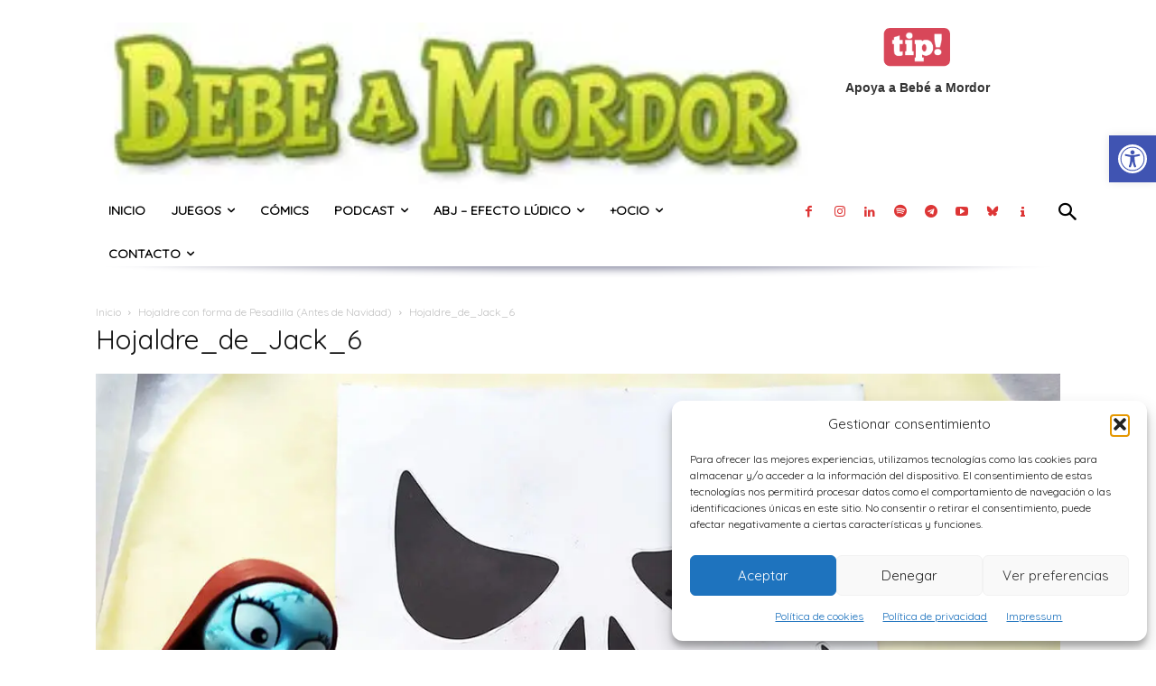

--- FILE ---
content_type: text/html; charset=UTF-8
request_url: https://bebeamordor.com/hojaldre-con-forma-jack-skeleton/hojaldre_de_jack_6/
body_size: 22803
content:
<!doctype html > <!--[if IE 8]><html class="ie8" lang="en"> <![endif]--> <!--[if IE 9]><html class="ie9" lang="en"> <![endif]--> <!--[if gt IE 8]><!--><html lang="es" prefix="og: https://ogp.me/ns#"> <!--<![endif]--><head><link rel="stylesheet" id="ao_optimized_gfonts" href="https://fonts.googleapis.com/css?family=Quicksand%3A400&amp;display=swap"><link media="all" href="https://bebeamordor.com/wp-content/cache/autoptimize/css/autoptimize_db3a564f3d31e4358bd193e0cde5e1af.css" rel="stylesheet"><style media="screen">.td-header-wrap .td-header-main-menu{background-color:#FFF!important;height:54px!important}</style><title>Hojaldre_de_Jack_6 - Bebé a Mordor</title><meta charset="UTF-8" /><meta name="viewport" content="width=device-width, initial-scale=1.0"><link rel="pingback" href="https://bebeamordor.com/xmlrpc.php" /> <script data-cfasync="false" data-no-defer="1" data-no-minify="1" data-no-optimize="1">var ewww_webp_supported=!1;function check_webp_feature(A,e){var w;e=void 0!==e?e:function(){},ewww_webp_supported?e(ewww_webp_supported):((w=new Image).onload=function(){ewww_webp_supported=0<w.width&&0<w.height,e&&e(ewww_webp_supported)},w.onerror=function(){e&&e(!1)},w.src="data:image/webp;base64,"+{alpha:"UklGRkoAAABXRUJQVlA4WAoAAAAQAAAAAAAAAAAAQUxQSAwAAAARBxAR/Q9ERP8DAABWUDggGAAAABQBAJ0BKgEAAQAAAP4AAA3AAP7mtQAAAA=="}[A])}check_webp_feature("alpha");</script><script data-cfasync="false" data-no-defer="1" data-no-minify="1" data-no-optimize="1">var Arrive=function(c,w){"use strict";if(c.MutationObserver&&"undefined"!=typeof HTMLElement){var r,a=0,u=(r=HTMLElement.prototype.matches||HTMLElement.prototype.webkitMatchesSelector||HTMLElement.prototype.mozMatchesSelector||HTMLElement.prototype.msMatchesSelector,{matchesSelector:function(e,t){return e instanceof HTMLElement&&r.call(e,t)},addMethod:function(e,t,r){var a=e[t];e[t]=function(){return r.length==arguments.length?r.apply(this,arguments):"function"==typeof a?a.apply(this,arguments):void 0}},callCallbacks:function(e,t){t&&t.options.onceOnly&&1==t.firedElems.length&&(e=[e[0]]);for(var r,a=0;r=e[a];a++)r&&r.callback&&r.callback.call(r.elem,r.elem);t&&t.options.onceOnly&&1==t.firedElems.length&&t.me.unbindEventWithSelectorAndCallback.call(t.target,t.selector,t.callback)},checkChildNodesRecursively:function(e,t,r,a){for(var i,n=0;i=e[n];n++)r(i,t,a)&&a.push({callback:t.callback,elem:i}),0<i.childNodes.length&&u.checkChildNodesRecursively(i.childNodes,t,r,a)},mergeArrays:function(e,t){var r,a={};for(r in e)e.hasOwnProperty(r)&&(a[r]=e[r]);for(r in t)t.hasOwnProperty(r)&&(a[r]=t[r]);return a},toElementsArray:function(e){return e=void 0!==e&&("number"!=typeof e.length||e===c)?[e]:e}}),e=(l.prototype.addEvent=function(e,t,r,a){a={target:e,selector:t,options:r,callback:a,firedElems:[]};return this._beforeAdding&&this._beforeAdding(a),this._eventsBucket.push(a),a},l.prototype.removeEvent=function(e){for(var t,r=this._eventsBucket.length-1;t=this._eventsBucket[r];r--)e(t)&&(this._beforeRemoving&&this._beforeRemoving(t),(t=this._eventsBucket.splice(r,1))&&t.length&&(t[0].callback=null))},l.prototype.beforeAdding=function(e){this._beforeAdding=e},l.prototype.beforeRemoving=function(e){this._beforeRemoving=e},l),t=function(i,n){var o=new e,l=this,s={fireOnAttributesModification:!1};return o.beforeAdding(function(t){var e=t.target;e!==c.document&&e!==c||(e=document.getElementsByTagName("html")[0]);var r=new MutationObserver(function(e){n.call(this,e,t)}),a=i(t.options);r.observe(e,a),t.observer=r,t.me=l}),o.beforeRemoving(function(e){e.observer.disconnect()}),this.bindEvent=function(e,t,r){t=u.mergeArrays(s,t);for(var a=u.toElementsArray(this),i=0;i<a.length;i++)o.addEvent(a[i],e,t,r)},this.unbindEvent=function(){var r=u.toElementsArray(this);o.removeEvent(function(e){for(var t=0;t<r.length;t++)if(this===w||e.target===r[t])return!0;return!1})},this.unbindEventWithSelectorOrCallback=function(r){var a=u.toElementsArray(this),i=r,e="function"==typeof r?function(e){for(var t=0;t<a.length;t++)if((this===w||e.target===a[t])&&e.callback===i)return!0;return!1}:function(e){for(var t=0;t<a.length;t++)if((this===w||e.target===a[t])&&e.selector===r)return!0;return!1};o.removeEvent(e)},this.unbindEventWithSelectorAndCallback=function(r,a){var i=u.toElementsArray(this);o.removeEvent(function(e){for(var t=0;t<i.length;t++)if((this===w||e.target===i[t])&&e.selector===r&&e.callback===a)return!0;return!1})},this},i=new function(){var s={fireOnAttributesModification:!1,onceOnly:!1,existing:!1};function n(e,t,r){return!(!u.matchesSelector(e,t.selector)||(e._id===w&&(e._id=a++),-1!=t.firedElems.indexOf(e._id)))&&(t.firedElems.push(e._id),!0)}var c=(i=new t(function(e){var t={attributes:!1,childList:!0,subtree:!0};return e.fireOnAttributesModification&&(t.attributes=!0),t},function(e,i){e.forEach(function(e){var t=e.addedNodes,r=e.target,a=[];null!==t&&0<t.length?u.checkChildNodesRecursively(t,i,n,a):"attributes"===e.type&&n(r,i)&&a.push({callback:i.callback,elem:r}),u.callCallbacks(a,i)})})).bindEvent;return i.bindEvent=function(e,t,r){t=void 0===r?(r=t,s):u.mergeArrays(s,t);var a=u.toElementsArray(this);if(t.existing){for(var i=[],n=0;n<a.length;n++)for(var o=a[n].querySelectorAll(e),l=0;l<o.length;l++)i.push({callback:r,elem:o[l]});if(t.onceOnly&&i.length)return r.call(i[0].elem,i[0].elem);setTimeout(u.callCallbacks,1,i)}c.call(this,e,t,r)},i},o=new function(){var a={};function i(e,t){return u.matchesSelector(e,t.selector)}var n=(o=new t(function(){return{childList:!0,subtree:!0}},function(e,r){e.forEach(function(e){var t=e.removedNodes,e=[];null!==t&&0<t.length&&u.checkChildNodesRecursively(t,r,i,e),u.callCallbacks(e,r)})})).bindEvent;return o.bindEvent=function(e,t,r){t=void 0===r?(r=t,a):u.mergeArrays(a,t),n.call(this,e,t,r)},o};d(HTMLElement.prototype),d(NodeList.prototype),d(HTMLCollection.prototype),d(HTMLDocument.prototype),d(Window.prototype);var n={};return s(i,n,"unbindAllArrive"),s(o,n,"unbindAllLeave"),n}function l(){this._eventsBucket=[],this._beforeAdding=null,this._beforeRemoving=null}function s(e,t,r){u.addMethod(t,r,e.unbindEvent),u.addMethod(t,r,e.unbindEventWithSelectorOrCallback),u.addMethod(t,r,e.unbindEventWithSelectorAndCallback)}function d(e){e.arrive=i.bindEvent,s(i,e,"unbindArrive"),e.leave=o.bindEvent,s(o,e,"unbindLeave")}}(window,void 0),ewww_webp_supported=!1;function check_webp_feature(e,t){var r;ewww_webp_supported?t(ewww_webp_supported):((r=new Image).onload=function(){ewww_webp_supported=0<r.width&&0<r.height,t(ewww_webp_supported)},r.onerror=function(){t(!1)},r.src="data:image/webp;base64,"+{alpha:"UklGRkoAAABXRUJQVlA4WAoAAAAQAAAAAAAAAAAAQUxQSAwAAAARBxAR/Q9ERP8DAABWUDggGAAAABQBAJ0BKgEAAQAAAP4AAA3AAP7mtQAAAA==",animation:"UklGRlIAAABXRUJQVlA4WAoAAAASAAAAAAAAAAAAQU5JTQYAAAD/////AABBTk1GJgAAAAAAAAAAAAAAAAAAAGQAAABWUDhMDQAAAC8AAAAQBxAREYiI/gcA"}[e])}function ewwwLoadImages(e){if(e){for(var t=document.querySelectorAll(".batch-image img, .image-wrapper a, .ngg-pro-masonry-item a, .ngg-galleria-offscreen-seo-wrapper a"),r=0,a=t.length;r<a;r++)ewwwAttr(t[r],"data-src",t[r].getAttribute("data-webp")),ewwwAttr(t[r],"data-thumbnail",t[r].getAttribute("data-webp-thumbnail"));for(var i=document.querySelectorAll("div.woocommerce-product-gallery__image"),r=0,a=i.length;r<a;r++)ewwwAttr(i[r],"data-thumb",i[r].getAttribute("data-webp-thumb"))}for(var n=document.querySelectorAll("video"),r=0,a=n.length;r<a;r++)ewwwAttr(n[r],"poster",e?n[r].getAttribute("data-poster-webp"):n[r].getAttribute("data-poster-image"));for(var o,l=document.querySelectorAll("img.ewww_webp_lazy_load"),r=0,a=l.length;r<a;r++)e&&(ewwwAttr(l[r],"data-lazy-srcset",l[r].getAttribute("data-lazy-srcset-webp")),ewwwAttr(l[r],"data-srcset",l[r].getAttribute("data-srcset-webp")),ewwwAttr(l[r],"data-lazy-src",l[r].getAttribute("data-lazy-src-webp")),ewwwAttr(l[r],"data-src",l[r].getAttribute("data-src-webp")),ewwwAttr(l[r],"data-orig-file",l[r].getAttribute("data-webp-orig-file")),ewwwAttr(l[r],"data-medium-file",l[r].getAttribute("data-webp-medium-file")),ewwwAttr(l[r],"data-large-file",l[r].getAttribute("data-webp-large-file")),null!=(o=l[r].getAttribute("srcset"))&&!1!==o&&o.includes("R0lGOD")&&ewwwAttr(l[r],"src",l[r].getAttribute("data-lazy-src-webp"))),l[r].className=l[r].className.replace(/\bewww_webp_lazy_load\b/,"");for(var s=document.querySelectorAll(".ewww_webp"),r=0,a=s.length;r<a;r++)e?(ewwwAttr(s[r],"srcset",s[r].getAttribute("data-srcset-webp")),ewwwAttr(s[r],"src",s[r].getAttribute("data-src-webp")),ewwwAttr(s[r],"data-orig-file",s[r].getAttribute("data-webp-orig-file")),ewwwAttr(s[r],"data-medium-file",s[r].getAttribute("data-webp-medium-file")),ewwwAttr(s[r],"data-large-file",s[r].getAttribute("data-webp-large-file")),ewwwAttr(s[r],"data-large_image",s[r].getAttribute("data-webp-large_image")),ewwwAttr(s[r],"data-src",s[r].getAttribute("data-webp-src"))):(ewwwAttr(s[r],"srcset",s[r].getAttribute("data-srcset-img")),ewwwAttr(s[r],"src",s[r].getAttribute("data-src-img"))),s[r].className=s[r].className.replace(/\bewww_webp\b/,"ewww_webp_loaded");window.jQuery&&jQuery.fn.isotope&&jQuery.fn.imagesLoaded&&(jQuery(".fusion-posts-container-infinite").imagesLoaded(function(){jQuery(".fusion-posts-container-infinite").hasClass("isotope")&&jQuery(".fusion-posts-container-infinite").isotope()}),jQuery(".fusion-portfolio:not(.fusion-recent-works) .fusion-portfolio-wrapper").imagesLoaded(function(){jQuery(".fusion-portfolio:not(.fusion-recent-works) .fusion-portfolio-wrapper").isotope()}))}function ewwwWebPInit(e){ewwwLoadImages(e),ewwwNggLoadGalleries(e),document.arrive(".ewww_webp",function(){ewwwLoadImages(e)}),document.arrive(".ewww_webp_lazy_load",function(){ewwwLoadImages(e)}),document.arrive("videos",function(){ewwwLoadImages(e)}),"loading"==document.readyState?document.addEventListener("DOMContentLoaded",ewwwJSONParserInit):("undefined"!=typeof galleries&&ewwwNggParseGalleries(e),ewwwWooParseVariations(e))}function ewwwAttr(e,t,r){null!=r&&!1!==r&&e.setAttribute(t,r)}function ewwwJSONParserInit(){"undefined"!=typeof galleries&&check_webp_feature("alpha",ewwwNggParseGalleries),check_webp_feature("alpha",ewwwWooParseVariations)}function ewwwWooParseVariations(e){if(e)for(var t=document.querySelectorAll("form.variations_form"),r=0,a=t.length;r<a;r++){var i=t[r].getAttribute("data-product_variations"),n=!1;try{for(var o in i=JSON.parse(i))void 0!==i[o]&&void 0!==i[o].image&&(void 0!==i[o].image.src_webp&&(i[o].image.src=i[o].image.src_webp,n=!0),void 0!==i[o].image.srcset_webp&&(i[o].image.srcset=i[o].image.srcset_webp,n=!0),void 0!==i[o].image.full_src_webp&&(i[o].image.full_src=i[o].image.full_src_webp,n=!0),void 0!==i[o].image.gallery_thumbnail_src_webp&&(i[o].image.gallery_thumbnail_src=i[o].image.gallery_thumbnail_src_webp,n=!0),void 0!==i[o].image.thumb_src_webp&&(i[o].image.thumb_src=i[o].image.thumb_src_webp,n=!0));n&&ewwwAttr(t[r],"data-product_variations",JSON.stringify(i))}catch(e){}}}function ewwwNggParseGalleries(e){if(e)for(var t in galleries){var r=galleries[t];galleries[t].images_list=ewwwNggParseImageList(r.images_list)}}function ewwwNggLoadGalleries(e){e&&document.addEventListener("ngg.galleria.themeadded",function(e,t){window.ngg_galleria._create_backup=window.ngg_galleria.create,window.ngg_galleria.create=function(e,t){var r=$(e).data("id");return galleries["gallery_"+r].images_list=ewwwNggParseImageList(galleries["gallery_"+r].images_list),window.ngg_galleria._create_backup(e,t)}})}function ewwwNggParseImageList(e){for(var t in e){var r=e[t];if(void 0!==r["image-webp"]&&(e[t].image=r["image-webp"],delete e[t]["image-webp"]),void 0!==r["thumb-webp"]&&(e[t].thumb=r["thumb-webp"],delete e[t]["thumb-webp"]),void 0!==r.full_image_webp&&(e[t].full_image=r.full_image_webp,delete e[t].full_image_webp),void 0!==r.srcsets)for(var a in r.srcsets)nggSrcset=r.srcsets[a],void 0!==r.srcsets[a+"-webp"]&&(e[t].srcsets[a]=r.srcsets[a+"-webp"],delete e[t].srcsets[a+"-webp"]);if(void 0!==r.full_srcsets)for(var i in r.full_srcsets)nggFSrcset=r.full_srcsets[i],void 0!==r.full_srcsets[i+"-webp"]&&(e[t].full_srcsets[i]=r.full_srcsets[i+"-webp"],delete e[t].full_srcsets[i+"-webp"])}return e}check_webp_feature("alpha",ewwwWebPInit);</script> <meta name="author" content="Daniel Benavides"><link href='https://www.bebeamordor.com/wp-content/themes/Newspaper/images/icons/newspaper.woff?23' rel='preload' as='font' type='font/woff' crossorigin><link rel="icon" type="image/png" href="https://bebeamordor.com/wp-content/uploads/2016/04/Bebe_a_Mordor_Logo_3D_p.jpg"><meta name="robots" content="follow, index, max-snippet:-1, max-video-preview:-1, max-image-preview:large"/><link rel="canonical" href="https://bebeamordor.com/hojaldre-con-forma-jack-skeleton/hojaldre_de_jack_6/" /><meta property="og:locale" content="es_ES" /><meta property="og:type" content="article" /><meta property="og:title" content="Hojaldre_de_Jack_6 - Bebé a Mordor" /><meta property="og:url" content="https://bebeamordor.com/hojaldre-con-forma-jack-skeleton/hojaldre_de_jack_6/" /><meta property="og:site_name" content="Bebé a Mordor" /><meta property="article:publisher" content="https://www.facebook.com/bebeamordor/" /><meta property="article:author" content="https://www.facebook.com/Tdenaranja/" /><meta property="og:updated_time" content="2019-10-28T07:55:21+01:00" /><meta property="og:image" content="https://bebeamordor.com/wp-content/uploads/2019/10/Hojaldre_de_Jack_6.jpg" /><meta property="og:image:secure_url" content="https://bebeamordor.com/wp-content/uploads/2019/10/Hojaldre_de_Jack_6.jpg" /><meta property="og:image:width" content="1200" /><meta property="og:image:height" content="800" /><meta property="og:image:alt" content="plantilla para recortar Hojaldre" /><meta property="og:image:type" content="image/jpeg" /><meta name="twitter:card" content="summary_large_image" /><meta name="twitter:title" content="Hojaldre_de_Jack_6 - Bebé a Mordor" /><meta name="twitter:site" content="@bebeamordor" /><meta name="twitter:creator" content="@tdenaranja" /><meta name="twitter:image" content="https://bebeamordor.com/wp-content/uploads/2019/10/Hojaldre_de_Jack_6.jpg" /><link href='https://fonts.gstatic.com' crossorigin='anonymous' rel='preconnect' /><link rel="alternate" type="application/rss+xml" title="Bebé a Mordor &raquo; Feed" href="https://bebeamordor.com/feed/" /><link rel="alternate" type="application/rss+xml" title="Bebé a Mordor &raquo; Feed de los comentarios" href="https://bebeamordor.com/comments/feed/" /><link rel="alternate" type="application/rss+xml" title="Bebé a Mordor &raquo; Comentario Hojaldre_de_Jack_6 del feed" href="https://bebeamordor.com/hojaldre-con-forma-jack-skeleton/hojaldre_de_jack_6/feed/" /><link rel="alternate" title="oEmbed (JSON)" type="application/json+oembed" href="https://bebeamordor.com/wp-json/oembed/1.0/embed?url=https%3A%2F%2Fbebeamordor.com%2Fhojaldre-con-forma-jack-skeleton%2Fhojaldre_de_jack_6%2F" /><link rel="alternate" title="oEmbed (XML)" type="text/xml+oembed" href="https://bebeamordor.com/wp-json/oembed/1.0/embed?url=https%3A%2F%2Fbebeamordor.com%2Fhojaldre-con-forma-jack-skeleton%2Fhojaldre_de_jack_6%2F&#038;format=xml" /> <script type="text/javascript" src="https://bebeamordor.com/wp-includes/js/jquery/jquery.min.js?ver=3.7.1" id="jquery-core-js"></script> <link rel="https://api.w.org/" href="https://bebeamordor.com/wp-json/" /><link rel="alternate" title="JSON" type="application/json" href="https://bebeamordor.com/wp-json/wp/v2/media/26541" /><link rel="EditURI" type="application/rsd+xml" title="RSD" href="https://bebeamordor.com/xmlrpc.php?rsd" /><meta name="generator" content="WordPress 6.9" /><link rel='shortlink' href='https://bebeamordor.com/?p=26541' />  <script>window.tdb_global_vars = {"wpRestUrl":"https:\/\/bebeamordor.com\/wp-json\/","permalinkStructure":"\/%postname%\/"};
        window.tdb_p_autoload_vars = {"isAjax":false,"isAdminBarShowing":false,"autoloadStatus":"off","origPostEditUrl":null};</script> <noscript><style>.lazyload[data-src]{display:none !important;}</style></noscript>  <script type="text/javascript" id="td-generated-header-js">var tdBlocksArray = []; //here we store all the items for the current page

	    // td_block class - each ajax block uses a object of this class for requests
	    function tdBlock() {
		    this.id = '';
		    this.block_type = 1; //block type id (1-234 etc)
		    this.atts = '';
		    this.td_column_number = '';
		    this.td_current_page = 1; //
		    this.post_count = 0; //from wp
		    this.found_posts = 0; //from wp
		    this.max_num_pages = 0; //from wp
		    this.td_filter_value = ''; //current live filter value
		    this.is_ajax_running = false;
		    this.td_user_action = ''; // load more or infinite loader (used by the animation)
		    this.header_color = '';
		    this.ajax_pagination_infinite_stop = ''; //show load more at page x
	    }

        // td_js_generator - mini detector
        ( function () {
            var htmlTag = document.getElementsByTagName("html")[0];

	        if ( navigator.userAgent.indexOf("MSIE 10.0") > -1 ) {
                htmlTag.className += ' ie10';
            }

            if ( !!navigator.userAgent.match(/Trident.*rv\:11\./) ) {
                htmlTag.className += ' ie11';
            }

	        if ( navigator.userAgent.indexOf("Edge") > -1 ) {
                htmlTag.className += ' ieEdge';
            }

            if ( /(iPad|iPhone|iPod)/g.test(navigator.userAgent) ) {
                htmlTag.className += ' td-md-is-ios';
            }

            var user_agent = navigator.userAgent.toLowerCase();
            if ( user_agent.indexOf("android") > -1 ) {
                htmlTag.className += ' td-md-is-android';
            }

            if ( -1 !== navigator.userAgent.indexOf('Mac OS X')  ) {
                htmlTag.className += ' td-md-is-os-x';
            }

            if ( /chrom(e|ium)/.test(navigator.userAgent.toLowerCase()) ) {
               htmlTag.className += ' td-md-is-chrome';
            }

            if ( -1 !== navigator.userAgent.indexOf('Firefox') ) {
                htmlTag.className += ' td-md-is-firefox';
            }

            if ( -1 !== navigator.userAgent.indexOf('Safari') && -1 === navigator.userAgent.indexOf('Chrome') ) {
                htmlTag.className += ' td-md-is-safari';
            }

            if( -1 !== navigator.userAgent.indexOf('IEMobile') ){
                htmlTag.className += ' td-md-is-iemobile';
            }

        })();

        var tdLocalCache = {};

        ( function () {
            "use strict";

            tdLocalCache = {
                data: {},
                remove: function (resource_id) {
                    delete tdLocalCache.data[resource_id];
                },
                exist: function (resource_id) {
                    return tdLocalCache.data.hasOwnProperty(resource_id) && tdLocalCache.data[resource_id] !== null;
                },
                get: function (resource_id) {
                    return tdLocalCache.data[resource_id];
                },
                set: function (resource_id, cachedData) {
                    tdLocalCache.remove(resource_id);
                    tdLocalCache.data[resource_id] = cachedData;
                }
            };
        })();

    
    
var td_viewport_interval_list=[{"limitBottom":767,"sidebarWidth":228},{"limitBottom":1018,"sidebarWidth":300},{"limitBottom":1140,"sidebarWidth":324}];
var tdc_is_installed="yes";
var tdc_domain_active=false;
var td_ajax_url="https:\/\/bebeamordor.com\/wp-admin\/admin-ajax.php?td_theme_name=Newspaper&v=12.7.3";
var td_get_template_directory_uri="https:\/\/bebeamordor.com\/wp-content\/plugins\/td-composer\/legacy\/common";
var tds_snap_menu="";
var tds_logo_on_sticky="";
var tds_header_style="10";
var td_please_wait="Por favor espera...";
var td_email_user_pass_incorrect="Usuario o contrase\u00f1a incorrecta!";
var td_email_user_incorrect="Correo electr\u00f3nico o nombre de usuario incorrecto!";
var td_email_incorrect="Email incorrecto!";
var td_user_incorrect="Username incorrect!";
var td_email_user_empty="Email or username empty!";
var td_pass_empty="Pass empty!";
var td_pass_pattern_incorrect="Invalid Pass Pattern!";
var td_retype_pass_incorrect="Retyped Pass incorrect!";
var tds_more_articles_on_post_enable="";
var tds_more_articles_on_post_time_to_wait="";
var tds_more_articles_on_post_pages_distance_from_top=0;
var tds_captcha="";
var tds_theme_color_site_wide="#b4ba3e";
var tds_smart_sidebar="";
var tdThemeName="Newspaper";
var tdThemeNameWl="Newspaper";
var td_magnific_popup_translation_tPrev="Anterior (tecla de flecha izquierda)";
var td_magnific_popup_translation_tNext="Siguiente (tecla de flecha derecha)";
var td_magnific_popup_translation_tCounter="%curr% de %total%";
var td_magnific_popup_translation_ajax_tError="El contenido de %url% no pudo cargarse.";
var td_magnific_popup_translation_image_tError="La imagen #%curr% no pudo cargarse.";
var tdBlockNonce="19ca7f37fc";
var tdMobileMenu="enabled";
var tdMobileSearch="enabled";
var tdDateNamesI18n={"month_names":["enero","febrero","marzo","abril","mayo","junio","julio","agosto","septiembre","octubre","noviembre","diciembre"],"month_names_short":["Ene","Feb","Mar","Abr","May","Jun","Jul","Ago","Sep","Oct","Nov","Dic"],"day_names":["domingo","lunes","martes","mi\u00e9rcoles","jueves","viernes","s\u00e1bado"],"day_names_short":["Dom","Lun","Mar","Mi\u00e9","Jue","Vie","S\u00e1b"]};
var tdb_modal_confirm="Ahorrar";
var tdb_modal_cancel="Cancelar";
var tdb_modal_confirm_alt="S\u00ed";
var tdb_modal_cancel_alt="No";
var td_deploy_mode="deploy";
var td_ad_background_click_link="";
var td_ad_background_click_target="";</script>  <script type="application/ld+json">{
        "@context": "https://schema.org",
        "@type": "BreadcrumbList",
        "itemListElement": [
            {
                "@type": "ListItem",
                "position": 1,
                "item": {
                    "@type": "WebSite",
                    "@id": "https://bebeamordor.com/",
                    "name": "Inicio"
                }
            },
            {
                "@type": "ListItem",
                "position": 2,
                    "item": {
                    "@type": "WebPage",
                    "@id": "https://bebeamordor.com/hojaldre-con-forma-jack-skeleton/",
                    "name": "Hojaldre con forma de Pesadilla (Antes de Navidad)"
                }
            }
            ,{
                "@type": "ListItem",
                "position": 3,
                    "item": {
                    "@type": "WebPage",
                    "@id": "",
                    "name": "Hojaldre_de_Jack_6"                                
                }
            }    
        ]
    }</script> <link rel="icon" href="https://bebeamordor.com/wp-content/uploads/2018/01/cropped-Logo_solo.jpg" sizes="32x32" /><link rel="icon" href="https://bebeamordor.com/wp-content/uploads/2018/01/cropped-Logo_solo.jpg" sizes="192x192" /><link rel="apple-touch-icon" href="https://bebeamordor.com/wp-content/uploads/2018/01/cropped-Logo_solo.jpg" /><meta name="msapplication-TileImage" content="https://bebeamordor.com/wp-content/uploads/2018/01/cropped-Logo_solo.jpg" /></head><body data-cmplz=1 class="attachment wp-singular attachment-template-default single single-attachment postid-26541 attachmentid-26541 attachment-jpeg wp-theme-Newspaper wp-child-theme-Newspaper-child td-standard-pack hojaldre_de_jack_6 global-block-template-1 tdb_template_50828  tdc-header-template  tdc-footer-template td-full-layout" itemscope="itemscope" itemtype="https://schema.org/WebPage"><div class="td-scroll-up" data-style="style1"><i class="td-icon-menu-up"></i></div><div class="td-menu-background" style="visibility:hidden"></div><div id="td-mobile-nav" style="visibility:hidden"><div class="td-mobile-container"><div class="td-menu-socials-wrap"><div class="td-menu-socials"> <span class="td-social-icon-wrap"> <a target="_blank" href="https://www.facebook.com/bebeamordor/" title="Facebook"> <i class="td-icon-font td-icon-facebook"></i> <span style="display: none">Facebook</span> </a> </span> <span class="td-social-icon-wrap"> <a target="_blank" href="https://www.instagram.com/bebeamordor/" title="Instagram"> <i class="td-icon-font td-icon-instagram"></i> <span style="display: none">Instagram</span> </a> </span> <span class="td-social-icon-wrap"> <a target="_blank" href="https://www.linkedin.com/company/bebeamordor/" title="Linkedin"> <i class="td-icon-font td-icon-linkedin"></i> <span style="display: none">Linkedin</span> </a> </span> <span class="td-social-icon-wrap"> <a target="_blank" href="https://open.spotify.com/show/0HRaWdZjiLbdHUxpq07qVA" title="Spotify"> <i class="td-icon-font td-icon-spotify"></i> <span style="display: none">Spotify</span> </a> </span> <span class="td-social-icon-wrap"> <a target="_blank" href="https://t.me/bebeamordor" title="Telegram"> <i class="td-icon-font td-icon-telegram"></i> <span style="display: none">Telegram</span> </a> </span> <span class="td-social-icon-wrap"> <a target="_blank" href="https://www.youtube.com/@bebeamordor" title="Youtube"> <i class="td-icon-font td-icon-youtube"></i> <span style="display: none">Youtube</span> </a> </span></div><div class="td-mobile-close"> <span><i class="td-icon-close-mobile"></i></span></div></div><div class="td-mobile-content"><div class="menu-bam-container"><ul id="menu-bam-1" class="td-mobile-main-menu"><li class="menu-item menu-item-type-custom menu-item-object-custom menu-item-home menu-item-first menu-item-41288"><a href="https://bebeamordor.com/">Inicio</a></li><li class="menu-item menu-item-type-custom menu-item-object-custom menu-item-has-children menu-item-41320"><a>Juegos<i class="td-icon-menu-right td-element-after"></i></a><ul class="sub-menu"><li class="menu-item menu-item-type-custom menu-item-object-custom menu-item-has-children menu-item-23606"><a href="https://bebeamordor.com/juegos-de-mesa-en-familia/">Juegos de mesa<i class="td-icon-menu-right td-element-after"></i></a><ul class="sub-menu"><li class="menu-item menu-item-type-post_type menu-item-object-page menu-item-33246"><a href="https://bebeamordor.com/juegos-de-mesa-en-familia/juegos-de-mesa-para-ninos-de-2-anos/">2 años</a></li><li class="menu-item menu-item-type-post_type menu-item-object-page menu-item-33245"><a href="https://bebeamordor.com/juegos-de-mesa-en-familia/juegos-de-mesa-para-ninos-de-3-anos/">3 años</a></li><li class="menu-item menu-item-type-post_type menu-item-object-page menu-item-33244"><a href="https://bebeamordor.com/juegos-de-mesa-en-familia/juegos-de-mesa-para-ninos-de-4-anos/">4 años</a></li><li class="menu-item menu-item-type-post_type menu-item-object-page menu-item-33243"><a href="https://bebeamordor.com/juegos-de-mesa-en-familia/juegos-de-mesa-para-ninos-de-5-anos/">5 años</a></li><li class="menu-item menu-item-type-post_type menu-item-object-page menu-item-33242"><a href="https://bebeamordor.com/juegos-de-mesa-en-familia/juegos-de-mesa-para-ninos-de-6-anos/">6 años</a></li><li class="menu-item menu-item-type-post_type menu-item-object-page menu-item-33241"><a href="https://bebeamordor.com/juegos-de-mesa-en-familia/juegos-de-mesa-para-ninos-de-7-anos/">7 años</a></li><li class="menu-item menu-item-type-post_type menu-item-object-page menu-item-33240"><a href="https://bebeamordor.com/juegos-de-mesa-en-familia/juegos-de-mesa-para-ninos-de-8-anos/">8 años</a></li><li class="menu-item menu-item-type-post_type menu-item-object-page menu-item-33239"><a href="https://bebeamordor.com/juegos-de-mesa-en-familia/juegos-de-mesa-para-ninos-de-10-anos/">10 años</a></li></ul></li><li class="menu-item menu-item-type-custom menu-item-object-custom menu-item-has-children menu-item-23608"><a href="https://bebeamordor.com/juegos-de-rol-en-familia/">Rol<i class="td-icon-menu-right td-element-after"></i></a><ul class="sub-menu"><li class="menu-item menu-item-type-custom menu-item-object-custom menu-item-41321"><a href="https://bebeamordor.com/tag/juegos-de-rol/">Todo el rol</a></li><li class="menu-item menu-item-type-custom menu-item-object-custom menu-item-40669"><a href="https://bebeamordor.com/tag/8tesoros/">8 Tesoros</a></li><li class="menu-item menu-item-type-custom menu-item-object-custom menu-item-40668"><a href="https://bebeamordor.com/tag/pequenos-detectives-de-monstruos/">PDM</a></li><li class="menu-item menu-item-type-custom menu-item-object-custom menu-item-40670"><a href="https://bebeamordor.com/tag/herokids/">Hero Kids</a></li><li class="menu-item menu-item-type-post_type menu-item-object-post menu-item-51106"><a href="https://bebeamordor.com/curso-para-aprender-a-dirigir-rol-infantil/">Iniciativa Directoras &#8211; Curso para aprender a dirigir rol infantil</a></li></ul></li><li class="menu-item menu-item-type-custom menu-item-object-custom menu-item-23609"><a href="https://bebeamordor.com/videojuegos-familiares/">Videojuegos</a></li></ul></li><li class="menu-item menu-item-type-custom menu-item-object-custom menu-item-23615"><a href="https://bebeamordor.com/libros-comics/">Cómics</a></li><li class="menu-item menu-item-type-taxonomy menu-item-object-category menu-item-has-children menu-item-46535"><a href="https://bebeamordor.com/category/podcast/">Podcast<i class="td-icon-menu-right td-element-after"></i></a><ul class="sub-menu"><li class="menu-item menu-item-type-taxonomy menu-item-object-post_tag menu-item-46536"><a href="https://bebeamordor.com/tag/porculpadebam/">#PorCulpaDeBaM</a></li><li class="menu-item menu-item-type-taxonomy menu-item-object-post_tag menu-item-46550"><a href="https://bebeamordor.com/tag/bam-el-podcast/">BaM! El podcast</a></li></ul></li><li class="menu-item menu-item-type-custom menu-item-object-custom menu-item-has-children menu-item-23645"><a href="https://bebeamordor.com/efecto-ludico/">ABJ &#8211; Efecto Lúdico<i class="td-icon-menu-right td-element-after"></i></a><ul class="sub-menu"><li class="menu-item menu-item-type-post_type menu-item-object-page menu-item-39232"><a href="https://bebeamordor.com/efecto-ludico/cursos/">Juegos por curso</a></li><li class="menu-item menu-item-type-post_type menu-item-object-page menu-item-39221"><a href="https://bebeamordor.com/efecto-ludico/asignaturas/">Juegos por asignatura</a></li></ul></li><li class="menu-item menu-item-type-custom menu-item-object-custom menu-item-has-children menu-item-23612"><a>+Ocio<i class="td-icon-menu-right td-element-after"></i></a><ul class="sub-menu"><li class="menu-item menu-item-type-taxonomy menu-item-object-category menu-item-35314"><a href="https://bebeamordor.com/category/calendario-friki/">Calendario Friki</a></li><li class="menu-item menu-item-type-custom menu-item-object-custom menu-item-has-children menu-item-23616"><a href="https://bebeamordor.com/recetas-frikis-en-familia/">Cocina Friki<i class="td-icon-menu-right td-element-after"></i></a><ul class="sub-menu"><li class="menu-item menu-item-type-post_type menu-item-object-page menu-item-34574"><a href="https://bebeamordor.com/cocina-friki/recetas-frikis-entrantes/">Entrantes</a></li><li class="menu-item menu-item-type-post_type menu-item-object-page menu-item-34578"><a href="https://bebeamordor.com/cocina-friki/recetas-frikis-principal/">Plato principal</a></li><li class="menu-item menu-item-type-post_type menu-item-object-page menu-item-34585"><a href="https://bebeamordor.com/cocina-friki/recetas-frikis-postre/">Postres</a></li><li class="menu-item menu-item-type-post_type menu-item-object-page menu-item-34591"><a href="https://bebeamordor.com/cocina-friki/libros-de-cocina-friki/">Libros de cocina friki</a></li></ul></li><li class="menu-item menu-item-type-custom menu-item-object-custom menu-item-23617"><a href="https://bebeamordor.com/cine-en-familia">Cine en familia</a></li><li class="menu-item menu-item-type-custom menu-item-object-custom menu-item-23618"><a href="https://bebeamordor.com/robotica-para-ninos">Robótica</a></li><li class="menu-item menu-item-type-custom menu-item-object-custom menu-item-24088"><a href="https://bebeamordor.com/manualidades-frikis">Manualidades frikis</a></li><li class="menu-item menu-item-type-custom menu-item-object-custom menu-item-24077"><a href="https://bebeamordor.com/viajar-en-familia/">Viajar en familia</a></li></ul></li><li class="menu-item menu-item-type-custom menu-item-object-custom menu-item-has-children menu-item-23641"><a>Contacto<i class="td-icon-menu-right td-element-after"></i></a><ul class="sub-menu"><li class="menu-item menu-item-type-post_type menu-item-object-page menu-item-23642"><a href="https://bebeamordor.com/equipobam/">¿Quiénes somos?</a></li><li class="menu-item menu-item-type-post_type menu-item-object-page menu-item-23605"><a href="https://bebeamordor.com/contacto/">Escríbenos</a></li></ul></li></ul></div></div></div></div><div class="td-search-background" style="visibility:hidden"></div><div class="td-search-wrap-mob" style="visibility:hidden"><div class="td-drop-down-search"><form method="get" class="td-search-form" action="https://bebeamordor.com/"><div class="td-search-close"> <span><i class="td-icon-close-mobile"></i></span></div><div role="search" class="td-search-input"> <span>Buscar</span> <input id="td-header-search-mob" type="text" value="" name="s" autocomplete="off" /></div></form><div id="td-aj-search-mob" class="td-ajax-search-flex"></div></div></div><div id="td-outer-wrap" class="td-theme-wrap"><div class="td-header-template-wrap" style="position: relative"><div class="td-header-mobile-wrap "><div id="tdi_1" class="tdc-zone"><div class="tdc_zone tdi_2  wpb_row td-pb-row"  ><div id="tdi_3" class="tdc-row"><div class="vc_row tdi_4  wpb_row td-pb-row tdc-element-style" ><div class="tdi_3_rand_style td-element-style" ></div><div class="vc_column tdi_6  wpb_column vc_column_container tdc-column td-pb-span4"><div class="wpb_wrapper" ><div class="td_block_wrap tdb_mobile_menu tdi_7 td-pb-border-top td_block_template_1 tdb-header-align"  data-td-block-uid="tdi_7" ><div class="tdb-block-inner td-fix-index"><span class="tdb-mobile-menu-button"><i class="tdb-mobile-menu-icon td-icon-mobile"></i></span></div></div></div></div><div class="vc_column tdi_9  wpb_column vc_column_container tdc-column td-pb-span4"><div class="wpb_wrapper" ><div class="td_block_wrap tdb_header_logo tdi_10 td-pb-border-top td_block_template_1 tdb-header-align"  data-td-block-uid="tdi_10" ><div class="tdb-block-inner td-fix-index"><a class="tdb-logo-a" href="https://bebeamordor.com/"><span class="tdb-logo-img-wrap"><picture><source   type="image/webp" data-srcset="https://bebeamordor.com/wp-content/uploads/2025/04/logo-bebe-a-mordor-nombre-header.jpg.webp"><img class="tdb-logo-img td-retina-data lazyload" data-retina="https://bebeamordor.com/wp-content/uploads/2025/04/logo-bebe-a-mordor-nombre-header.jpg" src="[data-uri]" alt="Logo"  title=""  width="1200" height="800" data-eio="p" data-src="https://bebeamordor.com/wp-content/uploads/2025/04/logo-bebe-a-mordor-nombre-header.jpg" decoding="async" data-eio-rwidth="300" data-eio-rheight="70" /></picture><noscript><img class="tdb-logo-img td-retina-data" data-retina="https://bebeamordor.com/wp-content/uploads/2025/04/logo-bebe-a-mordor-nombre-header.jpg" src="https://bebeamordor.com/wp-content/uploads/2025/04/logo-bebe-a-mordor-nombre-header.jpg" alt="Logo"  title=""  width="1200" height="800" data-eio="l" /></noscript></span></a></div></div></div></div><div class="vc_column tdi_12  wpb_column vc_column_container tdc-column td-pb-span4"><div class="wpb_wrapper" ><div class="td_block_wrap tdb_mobile_search tdi_13 td-pb-border-top td_block_template_1 tdb-header-align"  data-td-block-uid="tdi_13" ><div class="tdb-block-inner td-fix-index"><span class="tdb-header-search-button-mob dropdown-toggle" data-toggle="dropdown"><i class="tdb-mobile-search-icon td-icon-search"></i></span></div></div></div></div></div></div><div id="tdi_14" class="tdc-row"><div class="vc_row tdi_15  wpb_row td-pb-row tdc-element-style tdc-row-content-vert-center" ><div class="tdi_14_rand_style td-element-style" ></div><div class="vc_column tdi_17  wpb_column vc_column_container tdc-column td-pb-span9"><div class="wpb_wrapper" ><div class="tdm_block td_block_wrap tdm_block_socials tdi_18 tdm-content-horiz-center td-pb-border-top td_block_template_1"  data-td-block-uid="tdi_18" ><div class="tdm-social-wrapper tds-social1 tdi_19"><div class="tdm-social-item-wrap"><a href="https://www.facebook.com/bebeamordor/"  title="Facebook" class="tdm-social-item"><i class="td-icon-font td-icon-facebook"></i><span style="display: none">Facebook</span></a></div><div class="tdm-social-item-wrap"><a href="https://www.instagram.com/bebeamordor/"  title="Instagram" class="tdm-social-item"><i class="td-icon-font td-icon-instagram"></i><span style="display: none">Instagram</span></a></div><div class="tdm-social-item-wrap"><a href="https://www.linkedin.com/company/bebeamordor/"  title="Linkedin" class="tdm-social-item"><i class="td-icon-font td-icon-linkedin"></i><span style="display: none">Linkedin</span></a></div><div class="tdm-social-item-wrap"><a href="https://open.spotify.com/show/0HRaWdZjiLbdHUxpq07qVA"  title="Spotify" class="tdm-social-item"><i class="td-icon-font td-icon-spotify"></i><span style="display: none">Spotify</span></a></div><div class="tdm-social-item-wrap"><a href="https://t.me/bebeamordor"  title="Telegram" class="tdm-social-item"><i class="td-icon-font td-icon-telegram"></i><span style="display: none">Telegram</span></a></div><div class="tdm-social-item-wrap"><a href="https://www.youtube.com/@bebeamordor"  title="Youtube" class="tdm-social-item"><i class="td-icon-font td-icon-youtube"></i><span style="display: none">Youtube</span></a></div><div class="tdm-social-item-wrap"><a href="https://bsky.app/profile/bebeamordor.com"  title="Bluesky" class="tdm-social-item"><i class="td-icon-font td-icon-bluesky"></i><span style="display: none">Bluesky</span></a></div><div class="tdm-social-item-wrap"><a href="https://www.ivoox.com/podcast-por-culpa-bam_sq_f12377707_1.html"  title="ivoox" class="tdm-social-item"><i class="tds-social tdc-font-fa tdc-font-fa-info tdi_19 td-fix-index"></i><span style="display: none">ivoox</span></a><a href="https://www.ivoox.com/podcast-por-culpa-bam_sq_f12377707_1.html" class="tdm-social-text"  >ivoox</a></div></div></div></div></div><div class="vc_column tdi_21  wpb_column vc_column_container tdc-column td-pb-span3"><div class="wpb_wrapper" ><div class="wpb_wrapper td_block_wrap vc_raw_html tdi_23 "><div class="td-fix-index"> <a 
 href="https://es.tipeee.com/bebeamordor" 
 class="tipeee-project-cart-simple" 
 data-orientation="line" 
 data-rewards="1"
 style="text-decoration: none; display: inline-block; text-align: center;"
 target="_blank"
> <picture><source   type="image/webp" data-srcset="https://bebeamordor.com/wp-content/uploads/2025/10/Tipeee-boton-estandar-sin-fondo.png.webp"><img
 src="[data-uri]"
 alt="Apoya a Bebé a Mordor"
 style="
 width: 120px;
 border-radius: 0;
 display: block;
 margin: 0 auto 2px auto;
 transition: transform 0.4s ease-in-out;
 "
 onmouseover="this.style.transform='scale(1.5)';"
 onmouseout="this.style.transform='scale(1)';"
 data-eio="p" data-src="https://bebeamordor.com/wp-content/uploads/2025/10/Tipeee-boton-estandar-sin-fondo.png" decoding="async" class="lazyload" data-eio-rwidth="186" data-eio-rheight="93" /></picture><noscript><img
 src="https://bebeamordor.com/wp-content/uploads/2025/10/Tipeee-boton-estandar-sin-fondo.png"
 alt="Apoya a Bebé a Mordor"
 style="
 width: 120px;
 border-radius: 0;
 display: block;
 margin: 0 auto 2px auto;
 transition: transform 0.4s ease-in-out;
 "
 onmouseover="this.style.transform='scale(1.5)';"
 onmouseout="this.style.transform='scale(1)';"
 data-eio="l" /></noscript><div
 style="
 font-weight: bold;
 font-family: sans-serif;
 color: #333;
 text-align: center;
 margin-top: 2px;
 "
 > Apoya a Bebé a Mordor</div> </a>  <script async src="https://plugin.tipeee.com/widget.js" charset="utf-8"></script></div></div></div></div></div></div><div id="tdi_24" class="tdc-row"><div class="vc_row tdi_25  wpb_row td-pb-row tdc-element-style" ><div class="tdi_24_rand_style td-element-style" ></div><div class="vc_column tdi_27  wpb_column vc_column_container tdc-column td-pb-span12"><div class="wpb_wrapper" ><div class="wpb_wrapper td_block_separator td_block_wrap vc_separator tdi_29  td_separator_shadow td_separator_center"><span style="color:var(--grey-5);width:100%;"><span style="-moz-box-shadow:0 10px 10px 10px;;-webkit-box-shadow:0 10px 10px 10px;box-shadow:0 10px 10px 10px;"></span></span></div></div></div></div></div></div></div></div><div class="td-header-desktop-wrap "><div id="tdi_30" class="tdc-zone"><div class="tdc_zone tdi_31  wpb_row td-pb-row tdc-element-style"  ><div class="tdi_30_rand_style td-element-style" ></div><div id="tdi_32" class="tdc-row"><div class="vc_row tdi_33  wpb_row td-pb-row" ><div class="vc_column tdi_35  wpb_column vc_column_container tdc-column td-pb-span9"><div class="wpb_wrapper" ><div class="td_block_wrap tdb_header_logo tdi_36 td-pb-border-top td_block_template_1 tdb-header-align"  data-td-block-uid="tdi_36" ><div class="tdb-block-inner td-fix-index"><a class="tdb-logo-a" href="https://bebeamordor.com/"><span class="tdb-logo-img-wrap"><picture><source   type="image/webp" data-srcset="https://bebeamordor.com/wp-content/uploads/2025/04/logo-bebe-a-mordor-nombre-header.jpg.webp"><img class="tdb-logo-img td-retina-data lazyload" data-retina="https://bebeamordor.com/wp-content/uploads/2025/04/logo-bebe-a-mordor-nombre-header.jpg" src="[data-uri]" alt="Logo"  title=""  width="1200" height="800" data-eio="p" data-src="https://bebeamordor.com/wp-content/uploads/2025/04/logo-bebe-a-mordor-nombre-header.jpg" decoding="async" data-eio-rwidth="300" data-eio-rheight="70" /></picture><noscript><img class="tdb-logo-img td-retina-data" data-retina="https://bebeamordor.com/wp-content/uploads/2025/04/logo-bebe-a-mordor-nombre-header.jpg" src="https://bebeamordor.com/wp-content/uploads/2025/04/logo-bebe-a-mordor-nombre-header.jpg" alt="Logo"  title=""  width="1200" height="800" data-eio="l" /></noscript></span></a></div></div></div></div><div class="vc_column tdi_38  wpb_column vc_column_container tdc-column td-pb-span3"><div class="wpb_wrapper" ><div class="wpb_wrapper td_block_wrap vc_raw_html tdi_40 "><div class="td-fix-index"> <a 
 href="https://es.tipeee.com/bebeamordor" 
 class="tipeee-project-cart-simple" 
 data-orientation="line" 
 data-rewards="1"
 style="text-decoration: none; display: inline-block; text-align: center;"
 target="_blank"
> <picture><source   type="image/webp" data-srcset="https://bebeamordor.com/wp-content/uploads/2025/10/Tipeee-boton-estandar-sin-fondo.png.webp"><img
 src="[data-uri]"
 alt="Apoya a Bebé a Mordor"
 style="
 width: 120px;
 border-radius: 0;
 display: block;
 margin: 0 auto 2px auto;
 transition: transform 0.4s ease-in-out;
 "
 onmouseover="this.style.transform='scale(1.5)';"
 onmouseout="this.style.transform='scale(1)';"
 data-eio="p" data-src="https://bebeamordor.com/wp-content/uploads/2025/10/Tipeee-boton-estandar-sin-fondo.png" decoding="async" class="lazyload" data-eio-rwidth="186" data-eio-rheight="93" /></picture><noscript><img
 src="https://bebeamordor.com/wp-content/uploads/2025/10/Tipeee-boton-estandar-sin-fondo.png"
 alt="Apoya a Bebé a Mordor"
 style="
 width: 120px;
 border-radius: 0;
 display: block;
 margin: 0 auto 2px auto;
 transition: transform 0.4s ease-in-out;
 "
 onmouseover="this.style.transform='scale(1.5)';"
 onmouseout="this.style.transform='scale(1)';"
 data-eio="l" /></noscript><div
 style="
 font-weight: bold;
 font-family: sans-serif;
 color: #333;
 text-align: center;
 margin-top: 2px;
 "
 > Apoya a Bebé a Mordor</div> </a>  <script async src="https://plugin.tipeee.com/widget.js" charset="utf-8"></script></div></div></div></div></div></div><div id="tdi_41" class="tdc-row"><div class="vc_row tdi_42  wpb_row td-pb-row" ><div class="vc_column tdi_44  wpb_column vc_column_container tdc-column td-pb-span4"><div class="wpb_wrapper" ><div class="td_block_wrap tdb_header_menu tdi_45 tds_menu_active1 tds_menu_sub_active1 td-pb-border-top td_block_template_1 tdb-header-align"  data-td-block-uid="tdi_45"  style=" z-index: 999;"><div id=tdi_45 class="td_block_inner td-fix-index"><div class="tdb-main-sub-icon-fake"><i class="tdb-sub-menu-icon td-icon-down tdb-main-sub-menu-icon"></i></div><div class="tdb-sub-icon-fake"><i class="tdb-sub-menu-icon td-icon-right-arrow"></i></div><ul id="menu-bam-2" class="tdb-block-menu tdb-menu tdb-menu-items-visible"><li class="menu-item menu-item-type-custom menu-item-object-custom menu-item-home menu-item-first tdb-menu-item-button tdb-menu-item tdb-normal-menu menu-item-41288"><a href="https://bebeamordor.com/"><div class="tdb-menu-item-text">Inicio</div></a></li><li class="menu-item menu-item-type-custom menu-item-object-custom menu-item-has-children tdb-menu-item-button tdb-menu-item tdb-normal-menu menu-item-41320 tdb-menu-item-inactive"><a><div class="tdb-menu-item-text">Juegos</div><i class="tdb-sub-menu-icon td-icon-down tdb-main-sub-menu-icon"></i></a><ul class="sub-menu"><li class="menu-item menu-item-type-custom menu-item-object-custom menu-item-has-children tdb-menu-item tdb-normal-menu menu-item-23606 tdb-menu-item-inactive"><a href="https://bebeamordor.com/juegos-de-mesa-en-familia/"><div class="tdb-menu-item-text">Juegos de mesa</div><i class="tdb-sub-menu-icon td-icon-right-arrow"></i></a><ul class="sub-menu"><li class="menu-item menu-item-type-post_type menu-item-object-page tdb-menu-item tdb-normal-menu menu-item-33246"><a href="https://bebeamordor.com/juegos-de-mesa-en-familia/juegos-de-mesa-para-ninos-de-2-anos/"><div class="tdb-menu-item-text">2 años</div></a></li><li class="menu-item menu-item-type-post_type menu-item-object-page tdb-menu-item tdb-normal-menu menu-item-33245"><a href="https://bebeamordor.com/juegos-de-mesa-en-familia/juegos-de-mesa-para-ninos-de-3-anos/"><div class="tdb-menu-item-text">3 años</div></a></li><li class="menu-item menu-item-type-post_type menu-item-object-page tdb-menu-item tdb-normal-menu menu-item-33244"><a href="https://bebeamordor.com/juegos-de-mesa-en-familia/juegos-de-mesa-para-ninos-de-4-anos/"><div class="tdb-menu-item-text">4 años</div></a></li><li class="menu-item menu-item-type-post_type menu-item-object-page tdb-menu-item tdb-normal-menu menu-item-33243"><a href="https://bebeamordor.com/juegos-de-mesa-en-familia/juegos-de-mesa-para-ninos-de-5-anos/"><div class="tdb-menu-item-text">5 años</div></a></li><li class="menu-item menu-item-type-post_type menu-item-object-page tdb-menu-item tdb-normal-menu menu-item-33242"><a href="https://bebeamordor.com/juegos-de-mesa-en-familia/juegos-de-mesa-para-ninos-de-6-anos/"><div class="tdb-menu-item-text">6 años</div></a></li><li class="menu-item menu-item-type-post_type menu-item-object-page tdb-menu-item tdb-normal-menu menu-item-33241"><a href="https://bebeamordor.com/juegos-de-mesa-en-familia/juegos-de-mesa-para-ninos-de-7-anos/"><div class="tdb-menu-item-text">7 años</div></a></li><li class="menu-item menu-item-type-post_type menu-item-object-page tdb-menu-item tdb-normal-menu menu-item-33240"><a href="https://bebeamordor.com/juegos-de-mesa-en-familia/juegos-de-mesa-para-ninos-de-8-anos/"><div class="tdb-menu-item-text">8 años</div></a></li><li class="menu-item menu-item-type-post_type menu-item-object-page tdb-menu-item tdb-normal-menu menu-item-33239"><a href="https://bebeamordor.com/juegos-de-mesa-en-familia/juegos-de-mesa-para-ninos-de-10-anos/"><div class="tdb-menu-item-text">10 años</div></a></li></ul></li><li class="menu-item menu-item-type-custom menu-item-object-custom menu-item-has-children tdb-menu-item tdb-normal-menu menu-item-23608 tdb-menu-item-inactive"><a href="https://bebeamordor.com/juegos-de-rol-en-familia/"><div class="tdb-menu-item-text">Rol</div><i class="tdb-sub-menu-icon td-icon-right-arrow"></i></a><ul class="sub-menu"><li class="menu-item menu-item-type-custom menu-item-object-custom tdb-menu-item tdb-normal-menu menu-item-41321"><a href="https://bebeamordor.com/tag/juegos-de-rol/"><div class="tdb-menu-item-text">Todo el rol</div></a></li><li class="menu-item menu-item-type-custom menu-item-object-custom tdb-menu-item tdb-normal-menu menu-item-40669"><a href="https://bebeamordor.com/tag/8tesoros/"><div class="tdb-menu-item-text">8 Tesoros</div></a></li><li class="menu-item menu-item-type-custom menu-item-object-custom tdb-menu-item tdb-normal-menu menu-item-40668"><a href="https://bebeamordor.com/tag/pequenos-detectives-de-monstruos/"><div class="tdb-menu-item-text">PDM</div></a></li><li class="menu-item menu-item-type-custom menu-item-object-custom tdb-menu-item tdb-normal-menu menu-item-40670"><a href="https://bebeamordor.com/tag/herokids/"><div class="tdb-menu-item-text">Hero Kids</div></a></li><li class="menu-item menu-item-type-post_type menu-item-object-post tdb-menu-item tdb-normal-menu menu-item-51106"><a href="https://bebeamordor.com/curso-para-aprender-a-dirigir-rol-infantil/"><div class="tdb-menu-item-text">Iniciativa Directoras &#8211; Curso para aprender a dirigir rol infantil</div></a></li></ul></li><li class="menu-item menu-item-type-custom menu-item-object-custom tdb-menu-item tdb-normal-menu menu-item-23609"><a href="https://bebeamordor.com/videojuegos-familiares/"><div class="tdb-menu-item-text">Videojuegos</div></a></li></ul></li><li class="menu-item menu-item-type-custom menu-item-object-custom tdb-menu-item-button tdb-menu-item tdb-normal-menu menu-item-23615"><a href="https://bebeamordor.com/libros-comics/"><div class="tdb-menu-item-text">Cómics</div></a></li><li class="menu-item menu-item-type-taxonomy menu-item-object-category menu-item-has-children tdb-menu-item-button tdb-menu-item tdb-normal-menu menu-item-46535 tdb-menu-item-inactive"><a href="https://bebeamordor.com/category/podcast/"><div class="tdb-menu-item-text">Podcast</div><i class="tdb-sub-menu-icon td-icon-down tdb-main-sub-menu-icon"></i></a><ul class="sub-menu"><li class="menu-item menu-item-type-taxonomy menu-item-object-post_tag tdb-menu-item tdb-normal-menu menu-item-46536"><a href="https://bebeamordor.com/tag/porculpadebam/"><div class="tdb-menu-item-text">#PorCulpaDeBaM</div></a></li><li class="menu-item menu-item-type-taxonomy menu-item-object-post_tag tdb-menu-item tdb-normal-menu menu-item-46550"><a href="https://bebeamordor.com/tag/bam-el-podcast/"><div class="tdb-menu-item-text">BaM! El podcast</div></a></li></ul></li><li class="menu-item menu-item-type-custom menu-item-object-custom menu-item-has-children tdb-menu-item-button tdb-menu-item tdb-normal-menu menu-item-23645 tdb-menu-item-inactive"><a href="https://bebeamordor.com/efecto-ludico/"><div class="tdb-menu-item-text">ABJ &#8211; Efecto Lúdico</div><i class="tdb-sub-menu-icon td-icon-down tdb-main-sub-menu-icon"></i></a><ul class="sub-menu"><li class="menu-item menu-item-type-post_type menu-item-object-page tdb-menu-item tdb-normal-menu menu-item-39232"><a href="https://bebeamordor.com/efecto-ludico/cursos/"><div class="tdb-menu-item-text">Juegos por curso</div></a></li><li class="menu-item menu-item-type-post_type menu-item-object-page tdb-menu-item tdb-normal-menu menu-item-39221"><a href="https://bebeamordor.com/efecto-ludico/asignaturas/"><div class="tdb-menu-item-text">Juegos por asignatura</div></a></li></ul></li><li class="menu-item menu-item-type-custom menu-item-object-custom menu-item-has-children tdb-menu-item-button tdb-menu-item tdb-normal-menu menu-item-23612 tdb-menu-item-inactive"><a><div class="tdb-menu-item-text">+Ocio</div><i class="tdb-sub-menu-icon td-icon-down tdb-main-sub-menu-icon"></i></a><ul class="sub-menu"><li class="menu-item menu-item-type-taxonomy menu-item-object-category tdb-menu-item tdb-normal-menu menu-item-35314"><a href="https://bebeamordor.com/category/calendario-friki/"><div class="tdb-menu-item-text">Calendario Friki</div></a></li><li class="menu-item menu-item-type-custom menu-item-object-custom menu-item-has-children tdb-menu-item tdb-normal-menu menu-item-23616 tdb-menu-item-inactive"><a href="https://bebeamordor.com/recetas-frikis-en-familia/"><div class="tdb-menu-item-text">Cocina Friki</div><i class="tdb-sub-menu-icon td-icon-right-arrow"></i></a><ul class="sub-menu"><li class="menu-item menu-item-type-post_type menu-item-object-page tdb-menu-item tdb-normal-menu menu-item-34574"><a href="https://bebeamordor.com/cocina-friki/recetas-frikis-entrantes/"><div class="tdb-menu-item-text">Entrantes</div></a></li><li class="menu-item menu-item-type-post_type menu-item-object-page tdb-menu-item tdb-normal-menu menu-item-34578"><a href="https://bebeamordor.com/cocina-friki/recetas-frikis-principal/"><div class="tdb-menu-item-text">Plato principal</div></a></li><li class="menu-item menu-item-type-post_type menu-item-object-page tdb-menu-item tdb-normal-menu menu-item-34585"><a href="https://bebeamordor.com/cocina-friki/recetas-frikis-postre/"><div class="tdb-menu-item-text">Postres</div></a></li><li class="menu-item menu-item-type-post_type menu-item-object-page tdb-menu-item tdb-normal-menu menu-item-34591"><a href="https://bebeamordor.com/cocina-friki/libros-de-cocina-friki/"><div class="tdb-menu-item-text">Libros de cocina friki</div></a></li></ul></li><li class="menu-item menu-item-type-custom menu-item-object-custom tdb-menu-item tdb-normal-menu menu-item-23617"><a href="https://bebeamordor.com/cine-en-familia"><div class="tdb-menu-item-text">Cine en familia</div></a></li><li class="menu-item menu-item-type-custom menu-item-object-custom tdb-menu-item tdb-normal-menu menu-item-23618"><a href="https://bebeamordor.com/robotica-para-ninos"><div class="tdb-menu-item-text">Robótica</div></a></li><li class="menu-item menu-item-type-custom menu-item-object-custom tdb-menu-item tdb-normal-menu menu-item-24088"><a href="https://bebeamordor.com/manualidades-frikis"><div class="tdb-menu-item-text">Manualidades frikis</div></a></li><li class="menu-item menu-item-type-custom menu-item-object-custom tdb-menu-item tdb-normal-menu menu-item-24077"><a href="https://bebeamordor.com/viajar-en-familia/"><div class="tdb-menu-item-text">Viajar en familia</div></a></li></ul></li><li class="menu-item menu-item-type-custom menu-item-object-custom menu-item-has-children tdb-menu-item-button tdb-menu-item tdb-normal-menu menu-item-23641 tdb-menu-item-inactive"><a><div class="tdb-menu-item-text">Contacto</div><i class="tdb-sub-menu-icon td-icon-down tdb-main-sub-menu-icon"></i></a><ul class="sub-menu"><li class="menu-item menu-item-type-post_type menu-item-object-page tdb-menu-item tdb-normal-menu menu-item-23642"><a href="https://bebeamordor.com/equipobam/"><div class="tdb-menu-item-text">¿Quiénes somos?</div></a></li><li class="menu-item menu-item-type-post_type menu-item-object-page tdb-menu-item tdb-normal-menu menu-item-23605"><a href="https://bebeamordor.com/contacto/"><div class="tdb-menu-item-text">Escríbenos</div></a></li></ul></li></ul></div></div></div></div><div class="vc_column tdi_49  wpb_column vc_column_container tdc-column td-pb-span4"><div class="wpb_wrapper" ><div class="tdm_block td_block_wrap tdm_block_socials tdi_50 tdm-content-horiz-center td-pb-border-top td_block_template_1"  data-td-block-uid="tdi_50" ><div class="tdm-social-wrapper tds-social1 tdi_51"><div class="tdm-social-item-wrap"><a href="https://www.facebook.com/bebeamordor/"  title="Facebook" class="tdm-social-item"><i class="td-icon-font td-icon-facebook"></i><span style="display: none">Facebook</span></a></div><div class="tdm-social-item-wrap"><a href="https://www.instagram.com/bebeamordor/"  title="Instagram" class="tdm-social-item"><i class="td-icon-font td-icon-instagram"></i><span style="display: none">Instagram</span></a></div><div class="tdm-social-item-wrap"><a href="https://www.linkedin.com/company/bebeamordor/"  title="Linkedin" class="tdm-social-item"><i class="td-icon-font td-icon-linkedin"></i><span style="display: none">Linkedin</span></a></div><div class="tdm-social-item-wrap"><a href="https://open.spotify.com/show/0HRaWdZjiLbdHUxpq07qVA"  title="Spotify" class="tdm-social-item"><i class="td-icon-font td-icon-spotify"></i><span style="display: none">Spotify</span></a></div><div class="tdm-social-item-wrap"><a href="https://t.me/bebeamordor"  title="Telegram" class="tdm-social-item"><i class="td-icon-font td-icon-telegram"></i><span style="display: none">Telegram</span></a></div><div class="tdm-social-item-wrap"><a href="https://www.youtube.com/@bebeamordor"  title="Youtube" class="tdm-social-item"><i class="td-icon-font td-icon-youtube"></i><span style="display: none">Youtube</span></a></div><div class="tdm-social-item-wrap"><a href="https://bsky.app/profile/bebeamordor.com"  title="Bluesky" class="tdm-social-item"><i class="td-icon-font td-icon-bluesky"></i><span style="display: none">Bluesky</span></a></div><div class="tdm-social-item-wrap"><a href="https://www.ivoox.com/podcast-por-culpa-bam_sq_f12377707_1.html"  title="ivoox" class="tdm-social-item"><i class="tds-social tdc-font-fa tdc-font-fa-info tdi_51 td-fix-index"></i><span style="display: none">ivoox</span></a><a href="https://www.ivoox.com/podcast-por-culpa-bam_sq_f12377707_1.html" class="tdm-social-text"  >ivoox</a></div></div></div></div></div><div class="vc_column tdi_53  wpb_column vc_column_container tdc-column td-pb-span4"><div class="wpb_wrapper" ><div class="td_block_wrap tdb_mobile_search tdi_54 td-pb-border-top td_block_template_1 tdb-header-align"  data-td-block-uid="tdi_54" ><div class="tdb-block-inner td-fix-index"><span class="tdb-header-search-button-mob dropdown-toggle" data-toggle="dropdown"><i class="tdb-mobile-search-icon td-icon-search"></i></span></div></div></div></div></div></div><div id="tdi_55" class="tdc-row"><div class="vc_row tdi_56  wpb_row td-pb-row" ><div class="vc_column tdi_58  wpb_column vc_column_container tdc-column td-pb-span12"><div class="wpb_wrapper" ><div class="wpb_wrapper td_block_separator td_block_wrap vc_separator tdi_60  td_separator_shadow td_separator_center"><span style="color:var(--grey-5);width:100%;"><span style="-moz-box-shadow:0 10px 10px 10px;;-webkit-box-shadow:0 10px 10px 10px;box-shadow:0 10px 10px 10px;"></span></span></div></div></div></div></div></div></div></div></div><div class="td-main-content-wrap td-container-wrap"><div class="td-container "><div class="td-crumb-container"><div class="entry-crumbs"><span><a title="" class="entry-crumb" href="https://bebeamordor.com/">Inicio</a></span> <i class="td-icon-right td-bread-sep"></i> <span><a title="Hojaldre con forma de Pesadilla (Antes de Navidad)" class="entry-crumb" href="https://bebeamordor.com/hojaldre-con-forma-jack-skeleton/">Hojaldre con forma de Pesadilla (Antes de Navidad)</a></span> <i class="td-icon-right td-bread-sep td-bred-no-url-last"></i> <span class="td-bred-no-url-last">Hojaldre_de_Jack_6</span></div></div><div class="td-pb-row"><div class="td-pb-span12 td-main-content"><div class="td-ss-main-content"><h1 class="entry-title td-page-title"> <span>Hojaldre_de_Jack_6</span></h1> <a href="https://bebeamordor.com/wp-content/uploads/2019/10/Hojaldre_de_Jack_6.jpg" title="Hojaldre_de_Jack_6" rel="attachment"><picture><source   type="image/webp" data-srcset="https://bebeamordor.com/wp-content/uploads/2019/10/Hojaldre_de_Jack_6.jpg.webp"><img class="td-attachment-page-image lazyload" src="[data-uri]" alt="receta de cómo hacer un Hojaldre con forma de Jack Skellington" data-eio="p" data-src="https://bebeamordor.com/wp-content/uploads/2019/10/Hojaldre_de_Jack_6.jpg" decoding="async" data-eio-rwidth="1200" data-eio-rheight="800" /></picture><noscript><img class="td-attachment-page-image" src="https://bebeamordor.com/wp-content/uploads/2019/10/Hojaldre_de_Jack_6.jpg" alt="receta de cómo hacer un Hojaldre con forma de Jack Skellington" data-eio="l" /></noscript></a><div class="td-attachment-page-content"></div><div class="td-attachment-prev"><a href='https://bebeamordor.com/hojaldre-con-forma-jack-skeleton/hojaldre_de_jack_5/'><picture><source  sizes='(max-width: 128px) 100vw, 128px' type="image/webp" data-srcset="https://bebeamordor.com/wp-content/uploads/2019/10/Hojaldre_de_Jack_5.jpg.webp 1200w, https://bebeamordor.com/wp-content/uploads/2019/10/Hojaldre_de_Jack_5-741x486.jpg.webp 741w"><img width="128" height="85" src="[data-uri]" class="attachment-thumbnail size-thumbnail lazyload" alt="Hojaldre_de_Jack_5" decoding="async"   data-eio="p" data-src="https://bebeamordor.com/wp-content/uploads/2019/10/Hojaldre_de_Jack_5.jpg" data-srcset="https://bebeamordor.com/wp-content/uploads/2019/10/Hojaldre_de_Jack_5.jpg 1200w, https://bebeamordor.com/wp-content/uploads/2019/10/Hojaldre_de_Jack_5-741x486.jpg 741w" data-sizes="auto" data-eio-rwidth="1200" data-eio-rheight="800" /></picture><noscript><img width="128" height="85" src="https://bebeamordor.com/wp-content/uploads/2019/10/Hojaldre_de_Jack_5.jpg" class="attachment-thumbnail size-thumbnail" alt="Hojaldre_de_Jack_5" decoding="async" srcset="https://bebeamordor.com/wp-content/uploads/2019/10/Hojaldre_de_Jack_5.jpg 1200w, https://bebeamordor.com/wp-content/uploads/2019/10/Hojaldre_de_Jack_5-741x486.jpg 741w" sizes="(max-width: 128px) 100vw, 128px" data-eio="l" /></noscript></a></div><div class="td-attachment-next"><a href='https://bebeamordor.com/hojaldre-con-forma-jack-skeleton/hojaldre_de_jack_7/'><picture><source  sizes='(max-width: 128px) 100vw, 128px' type="image/webp" data-srcset="https://bebeamordor.com/wp-content/uploads/2019/10/Hojaldre_de_Jack_7.jpg.webp 1200w, https://bebeamordor.com/wp-content/uploads/2019/10/Hojaldre_de_Jack_7-741x486.jpg.webp 741w"><img width="128" height="85" src="[data-uri]" class="attachment-thumbnail size-thumbnail lazyload" alt="Hojaldre_de_Jack_7" decoding="async"   data-eio="p" data-src="https://bebeamordor.com/wp-content/uploads/2019/10/Hojaldre_de_Jack_7.jpg" data-srcset="https://bebeamordor.com/wp-content/uploads/2019/10/Hojaldre_de_Jack_7.jpg 1200w, https://bebeamordor.com/wp-content/uploads/2019/10/Hojaldre_de_Jack_7-741x486.jpg 741w" data-sizes="auto" data-eio-rwidth="1200" data-eio-rheight="800" /></picture><noscript><img width="128" height="85" src="https://bebeamordor.com/wp-content/uploads/2019/10/Hojaldre_de_Jack_7.jpg" class="attachment-thumbnail size-thumbnail" alt="Hojaldre_de_Jack_7" decoding="async" srcset="https://bebeamordor.com/wp-content/uploads/2019/10/Hojaldre_de_Jack_7.jpg 1200w, https://bebeamordor.com/wp-content/uploads/2019/10/Hojaldre_de_Jack_7-741x486.jpg 741w" sizes="(max-width: 128px) 100vw, 128px" data-eio="l" /></noscript></a></div></div></div></div></div></div><div class="td-footer-template-wrap" style="position: relative"><div class="td-footer-wrap "><div id="tdi_61" class="tdc-zone"><div class="tdc_zone tdi_62  wpb_row td-pb-row"  ><div id="tdi_63" class="tdc-row stretch_row_1200 td-stretch-content"><div class="vc_row tdi_64  wpb_row td-pb-row" ><div class="vc_column tdi_66  wpb_column vc_column_container tdc-column td-pb-span12"><div class="wpb_wrapper" ><div class="wpb_wrapper td_block_separator td_block_wrap vc_separator tdi_68  td_separator_solid td_separator_center"><span style="border-color:var(--grey-5);border-width:1px;width:80%;"></span></div></div></div></div></div><div id="tdi_69" class="tdc-row stretch_row_1200 td-stretch-content"><div class="vc_row tdi_70  wpb_row td-pb-row" ><div class="vc_column tdi_72  wpb_column vc_column_container tdc-column td-pb-span4"><div class="wpb_wrapper" ><div class="wpb_wrapper td_block_empty_space td_block_wrap vc_empty_space tdi_74 "  style="height: 32px"></div><div class="tdm_block td_block_wrap tdm_block_inline_image tdi_75 tdm-caption-over-image tdm-content-horiz-left td-pb-border-top td_block_template_1"  data-td-block-uid="tdi_75" > <a href="https://bebeamordor.com/"   class="tdm-inline-image-wrap " ><picture><source   type="image/webp" data-srcset="https://bebeamordor.com/wp-content/uploads/2023/02/Nombre_3D_con_Sombra_Transparente-copia.png.webp"><img class="tdm-image td-fix-index lazyload" src="[data-uri]"  title="Icono_Nombre_3D_con_Sombra_Transparente" width="1280" height="287" data-eio="p" data-src="https://bebeamordor.com/wp-content/uploads/2023/02/Nombre_3D_con_Sombra_Transparente-copia.png" decoding="async" data-eio-rwidth="1280" data-eio-rheight="287"></picture><noscript><img class="tdm-image td-fix-index" src="https://bebeamordor.com/wp-content/uploads/2023/02/Nombre_3D_con_Sombra_Transparente-copia.png"  title="Icono_Nombre_3D_con_Sombra_Transparente" width="1280" height="287" data-eio="l"></noscript></a></div></div></div><div class="vc_column tdi_77  wpb_column vc_column_container tdc-column td-pb-span4"><div class="wpb_wrapper" ><h3 class="td_block_wrap tdm_block_column_title_simplified tdi_78 td-pb-border-top td_block_template_1 tds-title-simplified tds-title-simplified-1 tdi_79 tdm-title tdm-title-md"  data-td-block-uid="tdi_78" > SOBRE NOSOTRAS</h3><div class="td_block_wrap tdm_block_inline_text_simplified tdi_80 tdm-descr td-pb-border-top td_block_template_1"  data-td-block-uid="tdi_80" > Bebé a Mordor es una web de ocio alternativo familiar en la que buscamos haceros leer, jugar y disfrutar en familia de todo tipo de ocio, desde juegos de mesa a robótica, literatura y mucho más</div></div></div><div class="vc_column tdi_82  wpb_column vc_column_container tdc-column td-pb-span4"><div class="wpb_wrapper" ><h3 class="td_block_wrap tdm_block_column_title_simplified tdi_83 td-pb-border-top td_block_template_1 tds-title-simplified tds-title-simplified-1 tdi_84 tdm-title tdm-title-md"  data-td-block-uid="tdi_83" > SÍGUENOS</h3><div class="tdm_block td_block_wrap tdm_block_socials tdi_85 tdm-content-horiz-left td-pb-border-top td_block_template_1"  data-td-block-uid="tdi_85" ><div class="tdm-social-wrapper tds-social3 tdi_86"><div class="tdm-social-item-wrap"><a href="https://www.facebook.com/bebeamordor/"  target="_blank"  title="Facebook" class="tdm-social-item"><i class="td-icon-font td-icon-facebook"></i><span style="display: none">Facebook</span></a></div><div class="tdm-social-item-wrap"><a href="https://www.instagram.com/bebeamordor/"  target="_blank"  title="Instagram" class="tdm-social-item"><i class="td-icon-font td-icon-instagram"></i><span style="display: none">Instagram</span></a></div><div class="tdm-social-item-wrap"><a href="https://www.linkedin.com/company/bebeamordor/"  target="_blank"  title="Linkedin" class="tdm-social-item"><i class="td-icon-font td-icon-linkedin"></i><span style="display: none">Linkedin</span></a></div><div class="tdm-social-item-wrap"><a href="https://open.spotify.com/show/0HRaWdZjiLbdHUxpq07qVA"  target="_blank"  title="Spotify" class="tdm-social-item"><i class="td-icon-font td-icon-spotify"></i><span style="display: none">Spotify</span></a></div><div class="tdm-social-item-wrap"><a href="https://t.me/bebeamordor"  target="_blank"  title="Telegram" class="tdm-social-item"><i class="td-icon-font td-icon-telegram"></i><span style="display: none">Telegram</span></a></div><div class="tdm-social-item-wrap"><a href="https://www.youtube.com/@bebeamordor"  target="_blank"  title="Youtube" class="tdm-social-item"><i class="td-icon-font td-icon-youtube"></i><span style="display: none">Youtube</span></a></div><div class="tdm-social-item-wrap"><a href="https://bsky.app/profile/bebeamordor.com"  target="_blank"  title="Bluesky" class="tdm-social-item"><i class="td-icon-font td-icon-bluesky"></i><span style="display: none">Bluesky</span></a></div><div class="tdm-social-item-wrap"><a href="https://www.ivoox.com/podcast-por-culpa-bam_sq_f12377707_1.html"  target="_blank"  title="ivoox" class="tdm-social-item"><i class="tds-social tdc-font-fa tdc-font-fa-info tdi_86 td-fix-index"></i><span style="display: none">ivoox</span></a><a href="https://www.ivoox.com/podcast-por-culpa-bam_sq_f12377707_1.html" class="tdm-social-text"  target="_blank"  >ivoox</a></div></div></div></div></div></div></div></div></div></div></div></div> <script type="speculationrules">{"prefetch":[{"source":"document","where":{"and":[{"href_matches":"/*"},{"not":{"href_matches":["/wp-*.php","/wp-admin/*","/wp-content/uploads/*","/wp-content/*","/wp-content/plugins/*","/wp-content/themes/Newspaper-child/*","/wp-content/themes/Newspaper/*","/*\\?(.+)"]}},{"not":{"selector_matches":"a[rel~=\"nofollow\"]"}},{"not":{"selector_matches":".no-prefetch, .no-prefetch a"}}]},"eagerness":"conservative"}]}</script> <div id="cmplz-cookiebanner-container"><div class="cmplz-cookiebanner cmplz-hidden banner-1  optin cmplz-bottom-right cmplz-categories-type-view-preferences" aria-modal="true" data-nosnippet="true" role="dialog" aria-live="polite" aria-labelledby="cmplz-header-1-optin" aria-describedby="cmplz-message-1-optin"><div class="cmplz-header"><div class="cmplz-logo"></div><div class="cmplz-title" id="cmplz-header-1-optin">Gestionar consentimiento</div><div class="cmplz-close" tabindex="0" role="button" aria-label="Cerrar ventana"> <svg aria-hidden="true" focusable="false" data-prefix="fas" data-icon="times" class="svg-inline--fa fa-times fa-w-11" role="img" xmlns="http://www.w3.org/2000/svg" viewBox="0 0 352 512"><path fill="currentColor" d="M242.72 256l100.07-100.07c12.28-12.28 12.28-32.19 0-44.48l-22.24-22.24c-12.28-12.28-32.19-12.28-44.48 0L176 189.28 75.93 89.21c-12.28-12.28-32.19-12.28-44.48 0L9.21 111.45c-12.28 12.28-12.28 32.19 0 44.48L109.28 256 9.21 356.07c-12.28 12.28-12.28 32.19 0 44.48l22.24 22.24c12.28 12.28 32.2 12.28 44.48 0L176 322.72l100.07 100.07c12.28 12.28 32.2 12.28 44.48 0l22.24-22.24c12.28-12.28 12.28-32.19 0-44.48L242.72 256z"></path></svg></div></div><div class="cmplz-divider cmplz-divider-header"></div><div class="cmplz-body"><div class="cmplz-message" id="cmplz-message-1-optin">Para ofrecer las mejores experiencias, utilizamos tecnologías como las cookies para almacenar y/o acceder a la información del dispositivo. El consentimiento de estas tecnologías nos permitirá procesar datos como el comportamiento de navegación o las identificaciones únicas en este sitio. No consentir o retirar el consentimiento, puede afectar negativamente a ciertas características y funciones.</div><div class="cmplz-categories"> <details class="cmplz-category cmplz-functional" > <summary> <span class="cmplz-category-header"> <span class="cmplz-category-title">Funcional</span> <span class='cmplz-always-active'> <span class="cmplz-banner-checkbox"> <input type="checkbox"
 id="cmplz-functional-optin"
 data-category="cmplz_functional"
 class="cmplz-consent-checkbox cmplz-functional"
 size="40"
 value="1"/> <label class="cmplz-label" for="cmplz-functional-optin"><span class="screen-reader-text">Funcional</span></label> </span> Siempre activo </span> <span class="cmplz-icon cmplz-open"> <svg xmlns="http://www.w3.org/2000/svg" viewBox="0 0 448 512"  height="18" ><path d="M224 416c-8.188 0-16.38-3.125-22.62-9.375l-192-192c-12.5-12.5-12.5-32.75 0-45.25s32.75-12.5 45.25 0L224 338.8l169.4-169.4c12.5-12.5 32.75-12.5 45.25 0s12.5 32.75 0 45.25l-192 192C240.4 412.9 232.2 416 224 416z"/></svg> </span> </span> </summary><div class="cmplz-description"> <span class="cmplz-description-functional">El almacenamiento o acceso técnico es estrictamente necesario para el propósito legítimo de permitir el uso de un servicio específico explícitamente solicitado por el abonado o usuario, o con el único propósito de llevar a cabo la transmisión de una comunicación a través de una red de comunicaciones electrónicas.</span></div> </details> <details class="cmplz-category cmplz-preferences" > <summary> <span class="cmplz-category-header"> <span class="cmplz-category-title">Preferencias</span> <span class="cmplz-banner-checkbox"> <input type="checkbox"
 id="cmplz-preferences-optin"
 data-category="cmplz_preferences"
 class="cmplz-consent-checkbox cmplz-preferences"
 size="40"
 value="1"/> <label class="cmplz-label" for="cmplz-preferences-optin"><span class="screen-reader-text">Preferencias</span></label> </span> <span class="cmplz-icon cmplz-open"> <svg xmlns="http://www.w3.org/2000/svg" viewBox="0 0 448 512"  height="18" ><path d="M224 416c-8.188 0-16.38-3.125-22.62-9.375l-192-192c-12.5-12.5-12.5-32.75 0-45.25s32.75-12.5 45.25 0L224 338.8l169.4-169.4c12.5-12.5 32.75-12.5 45.25 0s12.5 32.75 0 45.25l-192 192C240.4 412.9 232.2 416 224 416z"/></svg> </span> </span> </summary><div class="cmplz-description"> <span class="cmplz-description-preferences">El almacenamiento o acceso técnico es necesario para la finalidad legítima de almacenar preferencias no solicitadas por el abonado o usuario.</span></div> </details> <details class="cmplz-category cmplz-statistics" > <summary> <span class="cmplz-category-header"> <span class="cmplz-category-title">Estadísticas</span> <span class="cmplz-banner-checkbox"> <input type="checkbox"
 id="cmplz-statistics-optin"
 data-category="cmplz_statistics"
 class="cmplz-consent-checkbox cmplz-statistics"
 size="40"
 value="1"/> <label class="cmplz-label" for="cmplz-statistics-optin"><span class="screen-reader-text">Estadísticas</span></label> </span> <span class="cmplz-icon cmplz-open"> <svg xmlns="http://www.w3.org/2000/svg" viewBox="0 0 448 512"  height="18" ><path d="M224 416c-8.188 0-16.38-3.125-22.62-9.375l-192-192c-12.5-12.5-12.5-32.75 0-45.25s32.75-12.5 45.25 0L224 338.8l169.4-169.4c12.5-12.5 32.75-12.5 45.25 0s12.5 32.75 0 45.25l-192 192C240.4 412.9 232.2 416 224 416z"/></svg> </span> </span> </summary><div class="cmplz-description"> <span class="cmplz-description-statistics">El almacenamiento o acceso técnico que es utilizado exclusivamente con fines estadísticos.</span> <span class="cmplz-description-statistics-anonymous">El almacenamiento o acceso técnico que es utilizado exclusivamente con fines estadísticos anónimos. Sin una requerimiento, el cumplimiento voluntario por parte de su proveedor de servicios de Internet, o los registros adicionales de un tercero, la información almacenada o recuperada sólo para este propósito no se puede utilizar para identificarlo.</span></div> </details> <details class="cmplz-category cmplz-marketing" > <summary> <span class="cmplz-category-header"> <span class="cmplz-category-title">Marketing</span> <span class="cmplz-banner-checkbox"> <input type="checkbox"
 id="cmplz-marketing-optin"
 data-category="cmplz_marketing"
 class="cmplz-consent-checkbox cmplz-marketing"
 size="40"
 value="1"/> <label class="cmplz-label" for="cmplz-marketing-optin"><span class="screen-reader-text">Marketing</span></label> </span> <span class="cmplz-icon cmplz-open"> <svg xmlns="http://www.w3.org/2000/svg" viewBox="0 0 448 512"  height="18" ><path d="M224 416c-8.188 0-16.38-3.125-22.62-9.375l-192-192c-12.5-12.5-12.5-32.75 0-45.25s32.75-12.5 45.25 0L224 338.8l169.4-169.4c12.5-12.5 32.75-12.5 45.25 0s12.5 32.75 0 45.25l-192 192C240.4 412.9 232.2 416 224 416z"/></svg> </span> </span> </summary><div class="cmplz-description"> <span class="cmplz-description-marketing">El almacenamiento o acceso técnico es necesario para crear perfiles de usuario para enviar publicidad, o para rastrear al usuario en una web o en varias web con fines de marketing similares.</span></div> </details></div></div><div class="cmplz-links cmplz-information"><ul><li><a class="cmplz-link cmplz-manage-options cookie-statement" href="#" data-relative_url="#cmplz-manage-consent-container">Administrar opciones</a></li><li><a class="cmplz-link cmplz-manage-third-parties cookie-statement" href="#" data-relative_url="#cmplz-cookies-overview">Gestionar los servicios</a></li><li><a class="cmplz-link cmplz-manage-vendors tcf cookie-statement" href="#" data-relative_url="#cmplz-tcf-wrapper">Gestionar {vendor_count} proveedores</a></li><li><a class="cmplz-link cmplz-external cmplz-read-more-purposes tcf" target="_blank" rel="noopener noreferrer nofollow" href="https://cookiedatabase.org/tcf/purposes/" aria-label="Lee más acerca de los fines de TCF en la base de datos de cookies">Leer más sobre estos propósitos</a></li></ul></div><div class="cmplz-divider cmplz-footer"></div><div class="cmplz-buttons"> <button class="cmplz-btn cmplz-accept">Aceptar</button> <button class="cmplz-btn cmplz-deny">Denegar</button> <button class="cmplz-btn cmplz-view-preferences">Ver preferencias</button> <button class="cmplz-btn cmplz-save-preferences">Guardar preferencias</button> <a class="cmplz-btn cmplz-manage-options tcf cookie-statement" href="#" data-relative_url="#cmplz-manage-consent-container">Ver preferencias</a></div><div class="cmplz-documents cmplz-links"><ul><li><a class="cmplz-link cookie-statement" href="#" data-relative_url="">{title}</a></li><li><a class="cmplz-link privacy-statement" href="#" data-relative_url="">{title}</a></li><li><a class="cmplz-link impressum" href="#" data-relative_url="">{title}</a></li></ul></div></div></div><div id="cmplz-manage-consent" data-nosnippet="true"><button class="cmplz-btn cmplz-hidden cmplz-manage-consent manage-consent-1">Gestionar consentimiento</button></div>  <script type="text/javascript" id="eio-lazy-load-js-before">var eio_lazy_vars = {"exactdn_domain":"","skip_autoscale":0,"bg_min_dpr":1.1,"threshold":0,"use_dpr":1};
//# sourceURL=eio-lazy-load-js-before</script> <script type="text/javascript" src="https://bebeamordor.com/wp-includes/js/dist/hooks.min.js?ver=dd5603f07f9220ed27f1" id="wp-hooks-js"></script> <script type="text/javascript" src="https://bebeamordor.com/wp-includes/js/dist/i18n.min.js?ver=c26c3dc7bed366793375" id="wp-i18n-js"></script> <script type="text/javascript" id="wp-i18n-js-after">wp.i18n.setLocaleData( { 'text direction\u0004ltr': [ 'ltr' ] } );
//# sourceURL=wp-i18n-js-after</script> <script type="text/javascript" id="contact-form-7-js-translations">( function( domain, translations ) {
	var localeData = translations.locale_data[ domain ] || translations.locale_data.messages;
	localeData[""].domain = domain;
	wp.i18n.setLocaleData( localeData, domain );
} )( "contact-form-7", {"translation-revision-date":"2025-12-01 15:45:40+0000","generator":"GlotPress\/4.0.3","domain":"messages","locale_data":{"messages":{"":{"domain":"messages","plural-forms":"nplurals=2; plural=n != 1;","lang":"es"},"This contact form is placed in the wrong place.":["Este formulario de contacto est\u00e1 situado en el lugar incorrecto."],"Error:":["Error:"]}},"comment":{"reference":"includes\/js\/index.js"}} );
//# sourceURL=contact-form-7-js-translations</script> <script type="text/javascript" id="contact-form-7-js-before">var wpcf7 = {
    "api": {
        "root": "https:\/\/bebeamordor.com\/wp-json\/",
        "namespace": "contact-form-7\/v1"
    },
    "cached": 1
};
//# sourceURL=contact-form-7-js-before</script> <script type="text/javascript" id="adcmdr-track-js-before">var adcmdr_track = {"ajaxurl":"https:\/\/bebeamordor.com\/wp-admin\/admin-ajax.php","actions":{"track_impression":{"action":"adcmdr_track_impression","security":"6d8fdc64c137e0733f76ac07b2142c62"},"track_click":{"action":"adcmdr_track_click","security":"e38b40a228ef8c965c02707d6ef1e516"}},"methods":["local"],"user_events":["impressions","clicks"]};
//# sourceURL=adcmdr-track-js-before</script> <script type="text/javascript" id="adcmdr-front-js-before">var adcmdr_front = {"ajaxurl":"https:\/\/bebeamordor.com\/wp-admin\/admin-ajax.php","prefix":"adcmdr","cookies":{"i":"adcmdr-page_impressions","i_a":"adcmdr-ad_impressions","c_a":"adcmdr-ad_clicks","r":"adcmdr-session_referrer","v":"adcmdr-visitor"},"actions":[],"integrations":[]};
//# sourceURL=adcmdr-front-js-before</script> <script type="text/javascript" id="molongui-authorship-byline-js-extra">var molongui_authorship_byline_params = {"byline_prefix":"","byline_suffix":"","byline_separator":",\u00a0","byline_last_separator":"\u00a0,\u00a0","byline_link_title":"View all posts by","byline_link_class":"","byline_dom_tree":"","byline_dom_prepend":"","byline_dom_append":"","byline_decoder":"v3"};
//# sourceURL=molongui-authorship-byline-js-extra</script> <script type="text/javascript" id="pojo-a11y-js-extra">var PojoA11yOptions = {"focusable":"","remove_link_target":"","add_role_links":"1","enable_save":"1","save_expiration":"12"};
//# sourceURL=pojo-a11y-js-extra</script> <script type="text/javascript" id="wp-statistics-tracker-js-extra">var WP_Statistics_Tracker_Object = {"requestUrl":"https://bebeamordor.com","ajaxUrl":"https://bebeamordor.com/wp-admin/admin-ajax.php","hitParams":{"wp_statistics_hit":1,"source_type":"post_type_attachment","source_id":26541,"search_query":"","signature":"795817b1d443e77c91a1054ca94164b0","action":"wp_statistics_hit_record"},"option":{"dntEnabled":"1","bypassAdBlockers":"1","consentIntegration":{"name":null,"status":[]},"isPreview":false,"userOnline":false,"trackAnonymously":false,"isWpConsentApiActive":false,"consentLevel":"functional"},"isLegacyEventLoaded":"","customEventAjaxUrl":"https://bebeamordor.com/wp-admin/admin-ajax.php?action=wp_statistics_custom_event&nonce=acd3668989","onlineParams":{"wp_statistics_hit":1,"source_type":"post_type_attachment","source_id":26541,"search_query":"","signature":"795817b1d443e77c91a1054ca94164b0","action":"wp_statistics_online_check"},"jsCheckTime":"60000"};
//# sourceURL=wp-statistics-tracker-js-extra</script> <script type="text/javascript" src="https://bebeamordor.com/?f8aaca=bc6824ff0e.js&amp;ver=14.16" id="wp-statistics-tracker-js"></script> <script type="text/javascript" id="cmplz-cookiebanner-js-extra">var complianz = {"prefix":"cmplz_","user_banner_id":"1","set_cookies":[],"block_ajax_content":"","banner_version":"68","version":"7.4.4.2","store_consent":"","do_not_track_enabled":"","consenttype":"optin","region":"eu","geoip":"","dismiss_timeout":"","disable_cookiebanner":"","soft_cookiewall":"","dismiss_on_scroll":"","cookie_expiry":"365","url":"https://bebeamordor.com/wp-json/complianz/v1/","locale":"lang=es&locale=es_ES","set_cookies_on_root":"","cookie_domain":"","current_policy_id":"43","cookie_path":"/","categories":{"statistics":"estad\u00edsticas","marketing":"m\u00e1rketing"},"tcf_active":"","placeholdertext":"Haz clic para aceptar cookies de marketing y permitir este contenido","css_file":"https://bebeamordor.com/wp-content/uploads/complianz/css/banner-{banner_id}-{type}.css?v=68","page_links":{"eu":{"cookie-statement":{"title":"Pol\u00edtica de cookies ","url":"https://bebeamordor.com/politica-de-cookies-ue/"},"privacy-statement":{"title":"Pol\u00edtica de privacidad","url":"https://bebeamordor.com/politica-de-privacidad/"},"impressum":{"title":"Impressum","url":"https://bebeamordor.com/aviso-legal/"}},"us":{"impressum":{"title":"Impressum","url":"https://bebeamordor.com/aviso-legal/"}},"uk":{"impressum":{"title":"Impressum","url":"https://bebeamordor.com/aviso-legal/"}},"ca":{"impressum":{"title":"Impressum","url":"https://bebeamordor.com/aviso-legal/"}},"au":{"impressum":{"title":"Impressum","url":"https://bebeamordor.com/aviso-legal/"}},"za":{"impressum":{"title":"Impressum","url":"https://bebeamordor.com/aviso-legal/"}},"br":{"impressum":{"title":"Impressum","url":"https://bebeamordor.com/aviso-legal/"}}},"tm_categories":"","forceEnableStats":"","preview":"","clean_cookies":"","aria_label":"Haz clic para aceptar cookies de marketing y permitir este contenido"};
//# sourceURL=cmplz-cookiebanner-js-extra</script> <script id="wp-emoji-settings" type="application/json">{"baseUrl":"https://s.w.org/images/core/emoji/17.0.2/72x72/","ext":".png","svgUrl":"https://s.w.org/images/core/emoji/17.0.2/svg/","svgExt":".svg","source":{"concatemoji":"https://bebeamordor.com/wp-includes/js/wp-emoji-release.min.js?ver=6.9"}}</script> <script type="module">/*! This file is auto-generated */
const a=JSON.parse(document.getElementById("wp-emoji-settings").textContent),o=(window._wpemojiSettings=a,"wpEmojiSettingsSupports"),s=["flag","emoji"];function i(e){try{var t={supportTests:e,timestamp:(new Date).valueOf()};sessionStorage.setItem(o,JSON.stringify(t))}catch(e){}}function c(e,t,n){e.clearRect(0,0,e.canvas.width,e.canvas.height),e.fillText(t,0,0);t=new Uint32Array(e.getImageData(0,0,e.canvas.width,e.canvas.height).data);e.clearRect(0,0,e.canvas.width,e.canvas.height),e.fillText(n,0,0);const a=new Uint32Array(e.getImageData(0,0,e.canvas.width,e.canvas.height).data);return t.every((e,t)=>e===a[t])}function p(e,t){e.clearRect(0,0,e.canvas.width,e.canvas.height),e.fillText(t,0,0);var n=e.getImageData(16,16,1,1);for(let e=0;e<n.data.length;e++)if(0!==n.data[e])return!1;return!0}function u(e,t,n,a){switch(t){case"flag":return n(e,"\ud83c\udff3\ufe0f\u200d\u26a7\ufe0f","\ud83c\udff3\ufe0f\u200b\u26a7\ufe0f")?!1:!n(e,"\ud83c\udde8\ud83c\uddf6","\ud83c\udde8\u200b\ud83c\uddf6")&&!n(e,"\ud83c\udff4\udb40\udc67\udb40\udc62\udb40\udc65\udb40\udc6e\udb40\udc67\udb40\udc7f","\ud83c\udff4\u200b\udb40\udc67\u200b\udb40\udc62\u200b\udb40\udc65\u200b\udb40\udc6e\u200b\udb40\udc67\u200b\udb40\udc7f");case"emoji":return!a(e,"\ud83e\u1fac8")}return!1}function f(e,t,n,a){let r;const o=(r="undefined"!=typeof WorkerGlobalScope&&self instanceof WorkerGlobalScope?new OffscreenCanvas(300,150):document.createElement("canvas")).getContext("2d",{willReadFrequently:!0}),s=(o.textBaseline="top",o.font="600 32px Arial",{});return e.forEach(e=>{s[e]=t(o,e,n,a)}),s}function r(e){var t=document.createElement("script");t.src=e,t.defer=!0,document.head.appendChild(t)}a.supports={everything:!0,everythingExceptFlag:!0},new Promise(t=>{let n=function(){try{var e=JSON.parse(sessionStorage.getItem(o));if("object"==typeof e&&"number"==typeof e.timestamp&&(new Date).valueOf()<e.timestamp+604800&&"object"==typeof e.supportTests)return e.supportTests}catch(e){}return null}();if(!n){if("undefined"!=typeof Worker&&"undefined"!=typeof OffscreenCanvas&&"undefined"!=typeof URL&&URL.createObjectURL&&"undefined"!=typeof Blob)try{var e="postMessage("+f.toString()+"("+[JSON.stringify(s),u.toString(),c.toString(),p.toString()].join(",")+"));",a=new Blob([e],{type:"text/javascript"});const r=new Worker(URL.createObjectURL(a),{name:"wpTestEmojiSupports"});return void(r.onmessage=e=>{i(n=e.data),r.terminate(),t(n)})}catch(e){}i(n=f(s,u,c,p))}t(n)}).then(e=>{for(const n in e)a.supports[n]=e[n],a.supports.everything=a.supports.everything&&a.supports[n],"flag"!==n&&(a.supports.everythingExceptFlag=a.supports.everythingExceptFlag&&a.supports[n]);var t;a.supports.everythingExceptFlag=a.supports.everythingExceptFlag&&!a.supports.flag,a.supports.everything||((t=a.source||{}).concatemoji?r(t.concatemoji):t.wpemoji&&t.twemoji&&(r(t.twemoji),r(t.wpemoji)))});
//# sourceURL=https://bebeamordor.com/wp-includes/js/wp-emoji-loader.min.js</script> <a id="pojo-a11y-skip-content" class="pojo-skip-link pojo-skip-content" tabindex="1" accesskey="s" href="#content">Ir al contenido</a><nav id="pojo-a11y-toolbar" class="pojo-a11y-toolbar-right" role="navigation"><div class="pojo-a11y-toolbar-toggle"> <a class="pojo-a11y-toolbar-link pojo-a11y-toolbar-toggle-link" href="javascript:void(0);" title="Accesibilidad" role="button"> <span class="pojo-sr-only sr-only">Abrir barra de herramientas</span> <svg xmlns="http://www.w3.org/2000/svg" viewBox="0 0 100 100" fill="currentColor" width="1em"><title>Accesibilidad</title> <path d="M50 8.1c23.2 0 41.9 18.8 41.9 41.9 0 23.2-18.8 41.9-41.9 41.9C26.8 91.9 8.1 73.2 8.1 50S26.8 8.1 50 8.1M50 0C22.4 0 0 22.4 0 50s22.4 50 50 50 50-22.4 50-50S77.6 0 50 0zm0 11.3c-21.4 0-38.7 17.3-38.7 38.7S28.6 88.7 50 88.7 88.7 71.4 88.7 50 71.4 11.3 50 11.3zm0 8.9c4 0 7.3 3.2 7.3 7.3S54 34.7 50 34.7s-7.3-3.2-7.3-7.3 3.3-7.2 7.3-7.2zm23.7 19.7c-5.8 1.4-11.2 2.6-16.6 3.2.2 20.4 2.5 24.8 5 31.4.7 1.9-.2 4-2.1 4.7-1.9.7-4-.2-4.7-2.1-1.8-4.5-3.4-8.2-4.5-15.8h-2c-1 7.6-2.7 11.3-4.5 15.8-.7 1.9-2.8 2.8-4.7 2.1-1.9-.7-2.8-2.8-2.1-4.7 2.6-6.6 4.9-11 5-31.4-5.4-.6-10.8-1.8-16.6-3.2-1.7-.4-2.8-2.1-2.4-3.9.4-1.7 2.1-2.8 3.9-2.4 19.5 4.6 25.1 4.6 44.5 0 1.7-.4 3.5.7 3.9 2.4.7 1.8-.3 3.5-2.1 3.9z"/> </svg> </a></div><div class="pojo-a11y-toolbar-overlay"><div class="pojo-a11y-toolbar-inner"><p class="pojo-a11y-toolbar-title">Accesibilidad</p><ul class="pojo-a11y-toolbar-items pojo-a11y-tools"><li class="pojo-a11y-toolbar-item"> <a href="#" class="pojo-a11y-toolbar-link pojo-a11y-btn-background-group pojo-a11y-btn-grayscale" data-action="grayscale" data-action-group="schema" tabindex="-1" role="button"> <span class="pojo-a11y-toolbar-icon"><svg version="1.1" xmlns="http://www.w3.org/2000/svg" width="1em" viewBox="0 0 448 448"><title>Escala de grises</title><path fill="currentColor" d="M15.75 384h-15.75v-352h15.75v352zM31.5 383.75h-8v-351.75h8v351.75zM55 383.75h-7.75v-351.75h7.75v351.75zM94.25 383.75h-7.75v-351.75h7.75v351.75zM133.5 383.75h-15.5v-351.75h15.5v351.75zM165 383.75h-7.75v-351.75h7.75v351.75zM180.75 383.75h-7.75v-351.75h7.75v351.75zM196.5 383.75h-7.75v-351.75h7.75v351.75zM235.75 383.75h-15.75v-351.75h15.75v351.75zM275 383.75h-15.75v-351.75h15.75v351.75zM306.5 383.75h-15.75v-351.75h15.75v351.75zM338 383.75h-15.75v-351.75h15.75v351.75zM361.5 383.75h-15.75v-351.75h15.75v351.75zM408.75 383.75h-23.5v-351.75h23.5v351.75zM424.5 383.75h-8v-351.75h8v351.75zM448 384h-15.75v-352h15.75v352z"></path></svg></span><span class="pojo-a11y-toolbar-text">Escala de grises</span> </a></li><li class="pojo-a11y-toolbar-item"> <a href="#" class="pojo-a11y-toolbar-link pojo-a11y-btn-background-group pojo-a11y-btn-high-contrast" data-action="high-contrast" data-action-group="schema" tabindex="-1" role="button"> <span class="pojo-a11y-toolbar-icon"><svg version="1.1" xmlns="http://www.w3.org/2000/svg" width="1em" viewBox="0 0 448 448"><title>Alto contraste</title><path fill="currentColor" d="M192 360v-272c-75 0-136 61-136 136s61 136 136 136zM384 224c0 106-86 192-192 192s-192-86-192-192 86-192 192-192 192 86 192 192z"></path></svg></span><span class="pojo-a11y-toolbar-text">Alto contraste</span> </a></li><li class="pojo-a11y-toolbar-item"> <a href="#" class="pojo-a11y-toolbar-link pojo-a11y-btn-background-group pojo-a11y-btn-negative-contrast" data-action="negative-contrast" data-action-group="schema" tabindex="-1" role="button"> <span class="pojo-a11y-toolbar-icon"><svg version="1.1" xmlns="http://www.w3.org/2000/svg" width="1em" viewBox="0 0 448 448"><title>Contraste negativo</title><path fill="currentColor" d="M416 240c-23.75-36.75-56.25-68.25-95.25-88.25 10 17 15.25 36.5 15.25 56.25 0 61.75-50.25 112-112 112s-112-50.25-112-112c0-19.75 5.25-39.25 15.25-56.25-39 20-71.5 51.5-95.25 88.25 42.75 66 111.75 112 192 112s149.25-46 192-112zM236 144c0-6.5-5.5-12-12-12-41.75 0-76 34.25-76 76 0 6.5 5.5 12 12 12s12-5.5 12-12c0-28.5 23.5-52 52-52 6.5 0 12-5.5 12-12zM448 240c0 6.25-2 12-5 17.25-46 75.75-130.25 126.75-219 126.75s-173-51.25-219-126.75c-3-5.25-5-11-5-17.25s2-12 5-17.25c46-75.5 130.25-126.75 219-126.75s173 51.25 219 126.75c3 5.25 5 11 5 17.25z"></path></svg></span><span class="pojo-a11y-toolbar-text">Contraste negativo</span> </a></li><li class="pojo-a11y-toolbar-item"> <a href="#" class="pojo-a11y-toolbar-link pojo-a11y-btn-background-group pojo-a11y-btn-light-background" data-action="light-background" data-action-group="schema" tabindex="-1" role="button"> <span class="pojo-a11y-toolbar-icon"><svg version="1.1" xmlns="http://www.w3.org/2000/svg" width="1em" viewBox="0 0 448 448"><title>Fondo claro</title><path fill="currentColor" d="M184 144c0 4.25-3.75 8-8 8s-8-3.75-8-8c0-17.25-26.75-24-40-24-4.25 0-8-3.75-8-8s3.75-8 8-8c23.25 0 56 12.25 56 40zM224 144c0-50-50.75-80-96-80s-96 30-96 80c0 16 6.5 32.75 17 45 4.75 5.5 10.25 10.75 15.25 16.5 17.75 21.25 32.75 46.25 35.25 74.5h57c2.5-28.25 17.5-53.25 35.25-74.5 5-5.75 10.5-11 15.25-16.5 10.5-12.25 17-29 17-45zM256 144c0 25.75-8.5 48-25.75 67s-40 45.75-42 72.5c7.25 4.25 11.75 12.25 11.75 20.5 0 6-2.25 11.75-6.25 16 4 4.25 6.25 10 6.25 16 0 8.25-4.25 15.75-11.25 20.25 2 3.5 3.25 7.75 3.25 11.75 0 16.25-12.75 24-27.25 24-6.5 14.5-21 24-36.75 24s-30.25-9.5-36.75-24c-14.5 0-27.25-7.75-27.25-24 0-4 1.25-8.25 3.25-11.75-7-4.5-11.25-12-11.25-20.25 0-6 2.25-11.75 6.25-16-4-4.25-6.25-10-6.25-16 0-8.25 4.5-16.25 11.75-20.5-2-26.75-24.75-53.5-42-72.5s-25.75-41.25-25.75-67c0-68 64.75-112 128-112s128 44 128 112z"></path></svg></span><span class="pojo-a11y-toolbar-text">Fondo claro</span> </a></li><li class="pojo-a11y-toolbar-item"> <a href="#" class="pojo-a11y-toolbar-link pojo-a11y-btn-links-underline" data-action="links-underline" data-action-group="toggle" tabindex="-1" role="button"> <span class="pojo-a11y-toolbar-icon"><svg version="1.1" xmlns="http://www.w3.org/2000/svg" width="1em" viewBox="0 0 448 448"><title>Subrayar enlaces</title><path fill="currentColor" d="M364 304c0-6.5-2.5-12.5-7-17l-52-52c-4.5-4.5-10.75-7-17-7-7.25 0-13 2.75-18 8 8.25 8.25 18 15.25 18 28 0 13.25-10.75 24-24 24-12.75 0-19.75-9.75-28-18-5.25 5-8.25 10.75-8.25 18.25 0 6.25 2.5 12.5 7 17l51.5 51.75c4.5 4.5 10.75 6.75 17 6.75s12.5-2.25 17-6.5l36.75-36.5c4.5-4.5 7-10.5 7-16.75zM188.25 127.75c0-6.25-2.5-12.5-7-17l-51.5-51.75c-4.5-4.5-10.75-7-17-7s-12.5 2.5-17 6.75l-36.75 36.5c-4.5 4.5-7 10.5-7 16.75 0 6.5 2.5 12.5 7 17l52 52c4.5 4.5 10.75 6.75 17 6.75 7.25 0 13-2.5 18-7.75-8.25-8.25-18-15.25-18-28 0-13.25 10.75-24 24-24 12.75 0 19.75 9.75 28 18 5.25-5 8.25-10.75 8.25-18.25zM412 304c0 19-7.75 37.5-21.25 50.75l-36.75 36.5c-13.5 13.5-31.75 20.75-50.75 20.75-19.25 0-37.5-7.5-51-21.25l-51.5-51.75c-13.5-13.5-20.75-31.75-20.75-50.75 0-19.75 8-38.5 22-52.25l-22-22c-13.75 14-32.25 22-52 22-19 0-37.5-7.5-51-21l-52-52c-13.75-13.75-21-31.75-21-51 0-19 7.75-37.5 21.25-50.75l36.75-36.5c13.5-13.5 31.75-20.75 50.75-20.75 19.25 0 37.5 7.5 51 21.25l51.5 51.75c13.5 13.5 20.75 31.75 20.75 50.75 0 19.75-8 38.5-22 52.25l22 22c13.75-14 32.25-22 52-22 19 0 37.5 7.5 51 21l52 52c13.75 13.75 21 31.75 21 51z"></path></svg></span><span class="pojo-a11y-toolbar-text">Subrayar enlaces</span> </a></li><li class="pojo-a11y-toolbar-item"> <a href="#" class="pojo-a11y-toolbar-link pojo-a11y-btn-readable-font" data-action="readable-font" data-action-group="toggle" tabindex="-1" role="button"> <span class="pojo-a11y-toolbar-icon"><svg version="1.1" xmlns="http://www.w3.org/2000/svg" width="1em" viewBox="0 0 448 448"><title>Fuente legible</title><path fill="currentColor" d="M181.25 139.75l-42.5 112.5c24.75 0.25 49.5 1 74.25 1 4.75 0 9.5-0.25 14.25-0.5-13-38-28.25-76.75-46-113zM0 416l0.5-19.75c23.5-7.25 49-2.25 59.5-29.25l59.25-154 70-181h32c1 1.75 2 3.5 2.75 5.25l51.25 120c18.75 44.25 36 89 55 133 11.25 26 20 52.75 32.5 78.25 1.75 4 5.25 11.5 8.75 14.25 8.25 6.5 31.25 8 43 12.5 0.75 4.75 1.5 9.5 1.5 14.25 0 2.25-0.25 4.25-0.25 6.5-31.75 0-63.5-4-95.25-4-32.75 0-65.5 2.75-98.25 3.75 0-6.5 0.25-13 1-19.5l32.75-7c6.75-1.5 20-3.25 20-12.5 0-9-32.25-83.25-36.25-93.5l-112.5-0.5c-6.5 14.5-31.75 80-31.75 89.5 0 19.25 36.75 20 51 22 0.25 4.75 0.25 9.5 0.25 14.5 0 2.25-0.25 4.5-0.5 6.75-29 0-58.25-5-87.25-5-3.5 0-8.5 1.5-12 2-15.75 2.75-31.25 3.5-47 3.5z"></path></svg></span><span class="pojo-a11y-toolbar-text">Fuente legible</span> </a></li><li class="pojo-a11y-toolbar-item"> <a href="#" class="pojo-a11y-toolbar-link pojo-a11y-btn-reset" data-action="reset" tabindex="-1" role="button"> <span class="pojo-a11y-toolbar-icon"><svg version="1.1" xmlns="http://www.w3.org/2000/svg" width="1em" viewBox="0 0 448 448"><title>Restablecer</title><path fill="currentColor" d="M384 224c0 105.75-86.25 192-192 192-57.25 0-111.25-25.25-147.75-69.25-2.5-3.25-2.25-8 0.5-10.75l34.25-34.5c1.75-1.5 4-2.25 6.25-2.25 2.25 0.25 4.5 1.25 5.75 3 24.5 31.75 61.25 49.75 101 49.75 70.5 0 128-57.5 128-128s-57.5-128-128-128c-32.75 0-63.75 12.5-87 34.25l34.25 34.5c4.75 4.5 6 11.5 3.5 17.25-2.5 6-8.25 10-14.75 10h-112c-8.75 0-16-7.25-16-16v-112c0-6.5 4-12.25 10-14.75 5.75-2.5 12.75-1.25 17.25 3.5l32.5 32.25c35.25-33.25 83-53 132.25-53 105.75 0 192 86.25 192 192z"></path></svg></span> <span class="pojo-a11y-toolbar-text">Restablecer</span> </a></li></ul></div></div></nav>  <script type="text/javascript" id="td-generated-footer-js">/* global jQuery:{} */
                    jQuery(document).ready( function () {

                        var tdbMenuItem = new tdbMenu.item();
                        tdbMenuItem.blockUid = 'tdi_45';
                        tdbMenuItem.jqueryObj = jQuery('.tdi_45');

                        tdbMenuItem.blockAtts = '{"main_sub_tdicon":"td-icon-down","sub_tdicon":"td-icon-right-arrow","mm_align_horiz":"content-horiz-center","modules_on_row_regular":"20%","modules_on_row_cats":"25%","image_size":"td_324x400","modules_category":"image","show_excerpt":"none","show_com":"none","show_date":"none","show_author":"none","mm_sub_align_horiz":"content-horiz-right","mm_elem_align_horiz":"content-horiz-right","tdc_css":"eyJhbGwiOnsibWFyZ2luLWJvdHRvbSI6IjAiLCJkaXNwbGF5IjoiIn0sImxhbmRzY2FwZSI6eyJtYXJnaW4tcmlnaHQiOiItMTAwIiwiZGlzcGxheSI6IiJ9LCJsYW5kc2NhcGVfbWF4X3dpZHRoIjoxMTQwLCJsYW5kc2NhcGVfbWluX3dpZHRoIjoxMDE5fQ==","menu_id":"308","width":"eyJsYW5kc2NhcGUiOiI5NiUifQ==","block_type":"tdb_header_menu","show_subcat":"","show_mega":"","show_mega_cats":"","mob_load":"","separator":"","inline":"","more":"","float_right":"","align_horiz":"content-horiz-left","elem_space":"","elem_padd":"","main_sub_icon_size":"","main_sub_icon_space":"","main_sub_icon_align":"-1","sep_tdicon":"","sep_icon_size":"","sep_icon_space":"","sep_icon_align":"-1","more_txt":"","more_tdicon":"","more_icon_size":"","more_icon_align":"0","sub_width":"","sub_first_left":"","sub_rest_top":"","sub_padd":"","sub_align_horiz":"content-horiz-left","sub_elem_inline":"","sub_elem_space":"","sub_elem_padd":"","sub_elem_radius":"0","sub_icon_size":"","sub_icon_space":"","sub_icon_pos":"","sub_icon_align":"1","mm_width":"","mm_content_width":"","mm_height":"","mm_padd":"","mm_radius":"","mm_offset":"","mm_align_screen":"","mm_posts_limit":"5","mm_subcats_posts_limit":"4","mm_child_cats":"","open_in_new_window":"","mm_ajax_preloading":"","mm_hide_all_item":"","mm_sub_width":"","mm_sub_padd":"","mm_sub_border":"","mm_sub_inline":"","mm_elem_order":"name","mm_elem_space":"","mm_elem_padd":"","mm_elem_border":"","mm_elem_border_a":"","mm_elem_border_rad":"","mc1_tl":"","mc1_title_tag":"","mc1_el":"","modules_gap":"","m_padding":"","all_modules_space":"36","modules_border_size":"","modules_border_style":"","modules_border_color":"#eaeaea","modules_divider":"","modules_divider_color":"#eaeaea","h_effect":"","image_alignment":"50","image_height":"","image_width":"","image_floated":"no_float","image_radius":"","hide_image":"","video_icon":"","show_vid_t":"block","vid_t_margin":"","vid_t_padding":"","vid_t_color":"","vid_t_bg_color":"","f_vid_time_font_header":"","f_vid_time_font_title":"Video duration text","f_vid_time_font_settings":"","f_vid_time_font_family":"","f_vid_time_font_size":"","f_vid_time_font_line_height":"","f_vid_time_font_style":"","f_vid_time_font_weight":"","f_vid_time_font_transform":"","f_vid_time_font_spacing":"","f_vid_time_":"","show_audio":"block","hide_audio":"","art_audio":"","art_audio_size":"1","meta_info_align":"","meta_info_horiz":"content-horiz-left","meta_width":"","meta_margin":"","meta_padding":"","art_title":"","meta_info_border_size":"","meta_info_border_style":"","meta_info_border_color":"#eaeaea","modules_category_margin":"","modules_category_padding":"","modules_cat_border":"","modules_category_radius":"0","show_cat":"inline-block","modules_extra_cat":"","author_photo":"","author_photo_size":"","author_photo_space":"","author_photo_radius":"","show_modified_date":"","time_ago":"","time_ago_add_txt":"ago","time_ago_txt_pos":"","art_excerpt":"","excerpt_col":"1","excerpt_gap":"","excerpt_middle":"","show_review":"inline-block","review_space":"","review_size":"2.5","review_distance":"","show_pagination":"","pag_space":"","pag_padding":"","pag_border_width":"","pag_border_radius":"","prev_tdicon":"","next_tdicon":"","pag_icons_size":"","text_color":"","main_sub_color":"","sep_color":"","more_icon_color":"","tds_menu_active":"tds_menu_active1","hover_opacity":"","f_elem_font_header":"","f_elem_font_title":"Elements text","f_elem_font_settings":"","f_elem_font_family":"","f_elem_font_size":"","f_elem_font_line_height":"","f_elem_font_style":"","f_elem_font_weight":"","f_elem_font_transform":"","f_elem_font_spacing":"","f_elem_":"","sub_bg_color":"","sub_border_size":"","sub_border_color":"","sub_border_radius":"","sub_text_color":"","sub_elem_bg_color":"","sub_color":"","sub_shadow_shadow_header":"","sub_shadow_shadow_title":"Shadow","sub_shadow_shadow_size":"","sub_shadow_shadow_offset_horizontal":"","sub_shadow_shadow_offset_vertical":"","sub_shadow_shadow_spread":"","sub_shadow_shadow_color":"","tds_menu_sub_active":"tds_menu_sub_active1","f_sub_elem_font_header":"","f_sub_elem_font_title":"Elements text","f_sub_elem_font_settings":"","f_sub_elem_font_family":"","f_sub_elem_font_size":"","f_sub_elem_font_line_height":"","f_sub_elem_font_style":"","f_sub_elem_font_weight":"","f_sub_elem_font_transform":"","f_sub_elem_font_spacing":"","f_sub_elem_":"","mm_bg":"","mm_content_bg":"","mm_border_size":"","mm_border_color":"","mm_shadow_shadow_header":"","mm_shadow_shadow_title":"Shadow","mm_shadow_shadow_size":"","mm_shadow_shadow_offset_horizontal":"","mm_shadow_shadow_offset_vertical":"","mm_shadow_shadow_spread":"","mm_shadow_shadow_color":"","mm_subcats_bg":"","mm_subcats_border_color":"","mm_elem_color":"","mm_elem_color_a":"","mm_elem_bg":"","mm_elem_bg_a":"","mm_elem_border_color":"","mm_elem_border_color_a":"","mm_elem_shadow_shadow_header":"","mm_elem_shadow_shadow_title":"Elements shadow","mm_elem_shadow_shadow_size":"","mm_elem_shadow_shadow_offset_horizontal":"","mm_elem_shadow_shadow_offset_vertical":"","mm_elem_shadow_shadow_spread":"","mm_elem_shadow_shadow_color":"","f_mm_sub_font_header":"","f_mm_sub_font_title":"Sub categories elements","f_mm_sub_font_settings":"","f_mm_sub_font_family":"","f_mm_sub_font_size":"","f_mm_sub_font_line_height":"","f_mm_sub_font_style":"","f_mm_sub_font_weight":"","f_mm_sub_font_transform":"","f_mm_sub_font_spacing":"","f_mm_sub_":"","m_bg":"","color_overlay":"","shadow_shadow_header":"","shadow_shadow_title":"Module Shadow","shadow_shadow_size":"","shadow_shadow_offset_horizontal":"","shadow_shadow_offset_vertical":"","shadow_shadow_spread":"","shadow_shadow_color":"","title_txt":"","title_txt_hover":"","all_underline_height":"","all_underline_color":"#000","cat_bg":"","cat_bg_hover":"","cat_txt":"","cat_txt_hover":"","cat_border":"","cat_border_hover":"","meta_bg":"","author_txt":"","author_txt_hover":"","date_txt":"","ex_txt":"","com_bg":"","com_txt":"","rev_txt":"","shadow_m_shadow_header":"","shadow_m_shadow_title":"Meta info shadow","shadow_m_shadow_size":"","shadow_m_shadow_offset_horizontal":"","shadow_m_shadow_offset_vertical":"","shadow_m_shadow_spread":"","shadow_m_shadow_color":"","audio_btn_color":"","audio_time_color":"","audio_bar_color":"","audio_bar_curr_color":"","pag_text":"","pag_h_text":"","pag_bg":"","pag_h_bg":"","pag_border":"","pag_h_border":"","f_title_font_header":"","f_title_font_title":"Article title","f_title_font_settings":"","f_title_font_family":"","f_title_font_size":"","f_title_font_line_height":"","f_title_font_style":"","f_title_font_weight":"","f_title_font_transform":"","f_title_font_spacing":"","f_title_":"","f_cat_font_title":"Article category tag","f_cat_font_settings":"","f_cat_font_family":"","f_cat_font_size":"","f_cat_font_line_height":"","f_cat_font_style":"","f_cat_font_weight":"","f_cat_font_transform":"","f_cat_font_spacing":"","f_cat_":"","f_meta_font_title":"Article meta info","f_meta_font_settings":"","f_meta_font_family":"","f_meta_font_size":"","f_meta_font_line_height":"","f_meta_font_style":"","f_meta_font_weight":"","f_meta_font_transform":"","f_meta_font_spacing":"","f_meta_":"","f_ex_font_title":"Article excerpt","f_ex_font_settings":"","f_ex_font_family":"","f_ex_font_size":"","f_ex_font_line_height":"","f_ex_font_style":"","f_ex_font_weight":"","f_ex_font_transform":"","f_ex_font_spacing":"","f_ex_":"","mix_color":"","mix_type":"","fe_brightness":"1","fe_contrast":"1","fe_saturate":"1","mix_color_h":"","mix_type_h":"","fe_brightness_h":"1","fe_contrast_h":"1","fe_saturate_h":"1","el_class":"","block_template_id":"","td_column_number":1,"header_color":"","ajax_pagination_infinite_stop":"","offset":"","limit":"5","td_ajax_preloading":"","td_ajax_filter_type":"","td_filter_default_txt":"","td_ajax_filter_ids":"","color_preset":"","ajax_pagination":"","ajax_pagination_next_prev_swipe":"","border_top":"","css":"","class":"tdi_45","tdc_css_class":"tdi_45","tdc_css_class_style":"tdi_45_rand_style","context":""}';

                        
                        
                        tdbMenuItem.isMegaMenuParentPos = true;

                        
                        tdbMenuItem.megaMenuLoadType = '';

                        
                        tdbMenu.addItem(tdbMenuItem);

                    });</script> <script>var td_res_context_registered_atts=["style_general_mobile_menu","style_general_header_align","style_general_header_logo","style_general_mobile_search","style_general_socials","style_general_separator","style_general_header_menu","style_general_inline_image","style_general_tds_title_simplified","style_general_tds_title_simplified_1","style_general_inline_text_simplified","style_general_social3"];</script> <script defer src="https://bebeamordor.com/wp-content/cache/autoptimize/js/autoptimize_19438677630d8f199d79a8df8f32af83.js"></script></body></html>

<!-- Page cached by LiteSpeed Cache 7.7 on 2026-01-19 23:01:21 -->